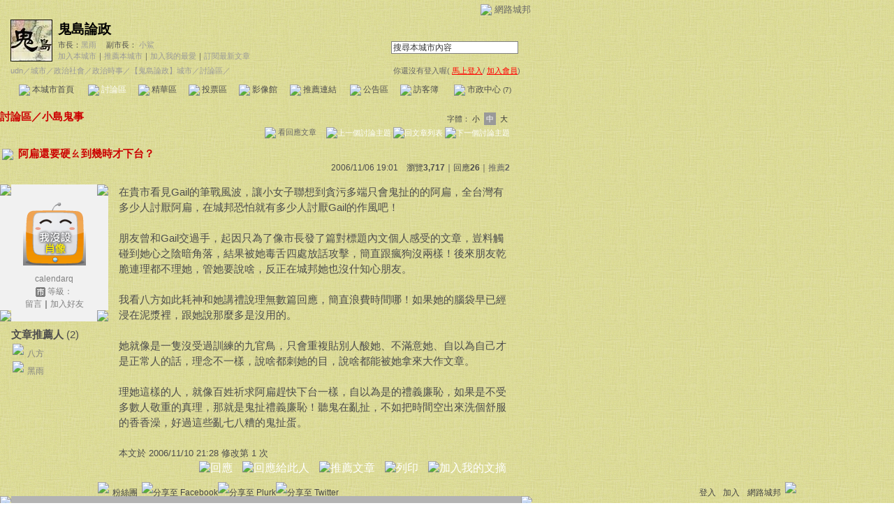

--- FILE ---
content_type: text/html;charset=UTF-8
request_url: https://city.udn.com/55105/1932008?tpno=56&raid=1939111&cate_no=0
body_size: 19416
content:







<html>
<head>
<meta http-equiv="Content-Type" content="text/html; charset=UTF-8">

<title>阿扁還要硬ㄠ到幾時才下台？ - 鬼島論政 - udn城市</title>
<link rel="canonical" href="https://city.udn.com/55105/1932008"/>
<link href="/community/img/css/black.css" rel="stylesheet" type="text/css">
<script language="JavaScript" type="text/JavaScript">
<!--

function changeFontSize(type) {
	document.getElementById('fs' + type).className='font-size-over';
	if(type == 'S') {
			size = 13;
			document.getElementById('fsM').className='font-size';
			document.getElementById('fsB').className='font-size';
			setCookie("cityFS","S",false,"/","","","null");
	}
	if(type == 'M') {
			size = 15;
			document.getElementById('fsS').className='font-size';
			document.getElementById('fsB').className='font-size';
			setCookie("cityFS","M",false,"/","","","null");
	}
	if(type == 'B') {
			size = 17;
			document.getElementById('fsS').className='font-size';
			document.getElementById('fsM').className='font-size';
			setCookie("cityFS","B",false,"/","","","null");
	}
	document.getElementById('maintopic').style.fontSize=size+'px';
	document.getElementById('mainbody').style.fontSize=size+'px';
	for (i = 0; i < 10; i++) {
		document.getElementById('reptopic' + i).style.fontSize=size+'px';
		document.getElementById('repbody' + i).style.fontSize=size+'px';
	}
}

function select_all() {
	if(document.manageReplyForm.f_ARTICLE_ID) {
		if(document.manageReplyForm.f_ARTICLE_ID[0]==null) {
			document.manageReplyForm.f_ARTICLE_ID.checked=true;
		} else {
			var len=document.manageReplyForm.f_ARTICLE_ID.length;
			for(var i=0;i<len;i++) {
				document.manageReplyForm.f_ARTICLE_ID[i].checked=true;
			}
		}
	}
}

function cancel_all() {
	if(document.manageReplyForm.f_ARTICLE_ID) {
		if(document.manageReplyForm.f_ARTICLE_ID[0]==null) {
			document.manageReplyForm.f_ARTICLE_ID.checked=false;
		} else {
			var len=document.manageReplyForm.f_ARTICLE_ID.length;
			for(var i=0;i<len;i++) {
				document.manageReplyForm.f_ARTICLE_ID[i].checked=false;
			}
		}
	}
}

function reply() {
	document.funcTopicForm.action = "https://city.udn.com/forum/reply.jsp?no=55105&aid=1932008";
	document.funcTopicForm.submit();
}

function replyto() {
	document.funcTopicForm.action = "https://city.udn.com/forum/reply.jsp?no=55105&aid=1932008&f_AUTHOR=calendarq&f_AUTHOR_STATUS=C&f_fun=TO&f_AUTHOR_NICK=%E5%86%B0%E7%B3%96%E8%91%AB%E8%98%86";
	document.funcTopicForm.submit();
}

function replyto_rep(author, status) {
	document.funcTopicForm.action = "https://city.udn.com/forum/reply.jsp?no=55105&aid=1932008&f_AUTHOR=" + author + "&f_AUTHOR_STATUS=" + status + "&f_fun=TO";
	document.funcTopicForm.submit();
}

function pushArt( s_url ) {	
	window.location.href = s_url;
}

function forward() {
	document.funcTopicForm.action = "https://city.udn.com/forum/forward.jsp?f_CODE=1763148389764";
	document.funcTopicForm.submit();
}
 
function forward_rep(aid, subject) {
	document.funcTopicForm.f_ARTICLE_ID.value = aid;
	document.funcTopicForm.f_SUBJECT.value = subject;
	document.funcTopicForm.action = "https://city.udn.com/forum/forward.jsp";
	document.funcTopicForm.submit();
}

function printart(aid) {
	document.funcTopicForm.target="_blank";
	document.funcTopicForm.f_ARTICLE_ID.value = aid;
	document.funcTopicForm.action = "https://city.udn.com/forum/print.jsp";
	document.funcTopicForm.submit();
}

function collectart(aid, raid, subj, author) {
	document.addBookmark.f_SITE_NAME.value = subj;
	if ( raid == 0 ) {
		document.addBookmark.f_SITE_URL.value = "https://city.udn.com/55105/" + aid;
	} else {
		document.addBookmark.f_SITE_URL.value = "https://city.udn.com/55105/" + aid + "?raid=" + raid + "#rep" + raid;
	}
	document.addBookmark.f_SITE_MEMO.value = author;
	document.addBookmark.url.value = document.addBookmark.f_SITE_URL.value;
	document.addBookmark.submit();
}

function check() {
	if(document.manageReplyForm.f_ARTICLE_ID) {
		if(document.manageReplyForm.f_ARTICLE_ID[0]==null) {
			if(document.manageReplyForm.f_ARTICLE_ID.checked) return true;
		} else {
			var len=document.manageReplyForm.f_ARTICLE_ID.length;
			for(var i=0;i<len;i++) {
				if(document.manageReplyForm.f_ARTICLE_ID[i].checked) return true;
			}
		}
	}
	return false;
}

function delreply() {
	flag = 0;
	//檢查有無勾選項目
	if(!check()) {
  	alert("請選擇項目");
  	flag = 1;
  }
  if(flag == 0) {
  	document.manageReplyForm.f_fun.value = "DEL";  	
		document.manageReplyForm.action = "https://city.udn.com/forum/delete.jsp";
		document.manageReplyForm.submit();
	}
}

function fontset() {
	if (GetCkValue("cityFS") != "") changeFontSize(GetCkValue("cityFS"));
}

function showDate(dataStr) {
	if(dataStr.length>=16) {
		document.write(dataStr.substring(0,10) + ' ' + dataStr.substring(11,16));
	} else {
		document.write(dataStr);
	}
}

function delRecord( s_url ) {
  if ( !window.confirm( "確定要刪除文章嗎 ?" ) ) return;
  window.location.href=s_url;
}
//-->
</script>
<script language="javascript1.2" src="/js/showpopuptext.js"></script>
<script language="javascript1.2" src="/js/help.js"></script>
<script language="javascript1.2" src="/community/js/cookieSetup.js"></script>
<script language="javascript1.2" src="/community/js/city_tynt.js"></script>

<!-- Begin comScore Tag -->
<script>
  var _comscore = _comscore || [];
  _comscore.push({ c1: "2", c2: "7390954" });
  (function() {
    var s = document.createElement("script"), el = document.getElementsByTagName("script")[0]; s.async = true;
    s.src = (document.location.protocol == "https:" ? "https://sb" : "http://b") + ".scorecardresearch.com/beacon.js";
    el.parentNode.insertBefore(s, el);
  })();
</script>
<noscript>
  <img src="http://b.scorecardresearch.com/p?c1=2&c2=7390954&cv=2.0&cj=1" />
</noscript>
<!-- End comScore Tag -->
<script src="https://p.udn.com.tw/upf/static/common/udn-fingerprint.umd.js?2024112501"></script>
<script>function getCookie(name) {
 var value = "; " + document.cookie;
 var parts = value.split("; " + name + "=");
 if (parts.length == 2) return parts.pop().split(";").shift();
}
var _ga = getCookie('_ga');
var _gaA = _ga.split(".");
var google_id = '';
for (i=2;i<_gaA.length;i++) google_id = google_id+_gaA[i]+'.';
var user_id = getCookie("udnland");
if (typeof user_id === 'undefined') user_id = '';
google_id = google_id.substring(0,google_id.length-1);</script><script>var cat = "[]";
cat = ['blog_city','blog','','',''];
var auth_type = "未登入";
if(user_id != ""){
 auth_type = "已登入_會員";
}
window.dataLayer = window.dataLayer || [];  
dataLayer.push({
 'user_id': user_id,
 'google_id': google_id,
 'cat': cat,
 'content_tag': '',
 'auth_type': auth_type,
 'publication_date': '',
 'content_level':'',
 'ffid': JSON.parse(localStorage.getItem('UDN_FID'))?.FFID,
 'dfid': JSON.parse(localStorage.getItem('UDN_FID'))?.DFID 
});
</script><!-- Data Layer --><!-- Google Tag Manager -->
<script>(function(w,d,s,l,i){w[l]=w[l]||[];w[l].push({'gtm.start':
new Date().getTime(),event:'gtm.js'});var f=d.getElementsByTagName(s)[0],
j=d.createElement(s),dl=l!='dataLayer'?'&l='+l:'';j.async=true;j.src=
'https://www.googletagmanager.com/gtm.js?id='+i+dl;f.parentNode.insertBefore(j,f);
})(window,document,'script','dataLayer','GTM-MZ7WJTV');</script>
<!-- End Google Tag Manager -->
<script>
async function fetchData() {
  try {
    const response = await fetch('/v1/getCK.jsp');
    if (response.ok) {
      return await response.text();
    } else {
      throw new Error('Network response was not ok.');
    }
  } catch (error) {
    console.error('There was a problem with the fetch operation:', error);
  }
}

function analyCookies() {
  let cookies = document.cookie.split(';');
  let cookieList = [];

  for (let i = 0; i < cookies.length; i++) {
    let cookie = cookies[i].trim();
    let [name, value] = cookie.split('=');
    let size = cookie.length;
    cookieList.push({ name, value, size });
  }

  return cookieList;
}

function getTotalCookieSize(cookieList) {
  let totalSize = 0;

  for (let i = 0; i < cookieList.length; i++) {
    totalSize += cookieList[i].size;
  }

  return totalSize;
}

function deleteLargestCookie(cookieList) {
  let largestSize = 0;
  let largestIndex = -1;

  for (let i = 0; i < cookieList.length; i++) {
    if (cookieList[i].size > largestSize) {
      largestSize = cookieList[i].size;
      largestIndex = i;
    }
  }

  if (largestIndex !== -1) {
    document.cookie = cookieList[largestIndex].name + '=; expires=Thu, 01 Jan 1970 00:00:00 UTC; path=/; domain=udn.com;';
  }
}

(async () => {

  let cookieList = analyCookies();
  let totalSize = getTotalCookieSize(cookieList);

  if (totalSize > 7000) {
     await fetchData();   
    deleteLargestCookie(cookieList);
  }
})();

</script>

</head>
<body onLoad="fontset();">

<style type="text/css">body {background:fixed url(https://g.udn.com.tw/community/img/city/4905/f_BK_IMG.gif)}</style>

<!-- header start -->

<script language="JavaScript" type="text/JavaScript">
<!--
function MM_reloadPage(init) {  //reloads the window if Nav4 resized
  if (init==true) with (navigator) {if ((appName=="Netscape")&&(parseInt(appVersion)==4)) {
    document.MM_pgW=innerWidth; document.MM_pgH=innerHeight; onresize=MM_reloadPage; }}
  else if (innerWidth!=document.MM_pgW || innerHeight!=document.MM_pgH) location.reload();
}
MM_reloadPage(true);
//-->
</script>
<script language="JavaScript" type="text/JavaScript">
<!--
function MM_findObj(n, d) { //v4.01
  var p,i,x;  if(!d) d=document; if((p=n.indexOf("?"))>0&&parent.frames.length) {
    d=parent.frames[n.substring(p+1)].document; n=n.substring(0,p);}
  if(!(x=d[n])&&d.all) x=d.all[n]; for (i=0;!x&&i<d.forms.length;i++) x=d.forms[i][n];
  for(i=0;!x&&d.layers&&i<d.layers.length;i++) x=MM_findObj(n,d.layers[i].document);
  if(!x && d.getElementById) x=d.getElementById(n); return x;
}

function MM_showHideLayers() { //v6.0
  var i,p,v,obj,args=MM_showHideLayers.arguments;
  for (i=0; i<(args.length-2); i+=3) if ((obj=MM_findObj(args[i]))!=null) { v=args[i+2];
    if (obj.style) { obj=obj.style; v=(v=='show')?'visible':(v=='hide')?'hidden':v; }
    obj.visibility=v; }
}
//-->
</script>
<script language="JavaScript1.2" src="https://g.udn.com/community/js/js2007/style_display.js"></script>
<div id="container">
<div id="top_bg"></div>
<div id="top"> 
    <table border="0" cellspacing="0" cellpadding="0" id="top_bar">
      <tr> 
        <td width="480"><div id="ad_link"><iframe id="AdFrame" marginwidth="0" marginheight="0" frameborder="0" scrolling="no" src="https://g.udn.com.tw/html/ad_path.htm" width="460" height="25" allowTransparency></iframe></div></td>
        <td><a href="http://udn.com"><img src="https://g.udn.com/community/img/common_all/logo_icon.gif" border="0" align="absmiddle"></a> 
          <span id="common"><a href="http://blog.udn.com" title="原導覽選單已整合至下方置底工具列，歡迎多加使用！">網路城邦</a></span></span></td>
      </tr>
    </table>
</div>
</div>
<table width="760" border="0" cellpadding="0" cellspacing="0"> 
<tr> 
<td width="15"></td> 
<td>
<table width="730" border="0" cellpadding="0" cellspacing="0" class="font-size11"> 
<tr> 
<td height="28" colspan="2"></td> 
</tr> 
<tr> 
<td>
<table border="0" cellpadding="0" cellspacing="0" class="font-size11"> 
<tr> 
<td rowspan="3"><a href="https://city.udn.com/4905" class="nav">

<img src="https://g.udn.com.tw/community/img/city/4905/f_LOGO.JPG" alt="回本城市首頁" width="60" height="60" border="0">

</a></td> 
<td width="8" rowspan="3"></td> 
<td valign="bottom" class="font-size19"><a href="https://city.udn.com/4905" class="city-name">鬼島論政</a></td>
</tr> 

<tr>
<td valign="top" class="no-nl"><font class="main-text">市長：</font><a href="https://blog.udn.com/blackrain/detail" class="city-text1" alt="blackrain">黑雨</a>
　<font class="main-text">副市長：</font>
		
<a href="https://blog.udn.com/J456852J/detail" class="city-text1" alt="J456852J">小鯊</a>

</td>
</tr>

<script language="JavaScript" type="text/JavaScript">
<!--
function member_out() {
  if ( window.confirm( "確定要退出城市嗎?" ) != true ) return;
  window.location.href= "https://city.udn.com/member_out.jsp?f_GID=4905&f_CODE=1763148389766";
}
//-->
</script>
<tr> 
<td valign="top" class="city-text2"><a href="https://city.udn.com/apply.jsp?gid=4905" class="city-text2">加入本城市</a><a href="javascript:;" onClick="h('20103')"><img style="display:none" src="https://g.udn.com/community/img/common_all/help.gif" hspace="3" align="absmiddle" border="0"></a><span class="main-text">｜</span><a href="https://city.udn.com/push_city.jsp?gid=4905&176314=1763148389766" class="city-text2">推薦本城市</a><a href="javascript:;" onClick="h('20106')"><img style="display:none" src="https://g.udn.com/community/img/common_all/help.gif" hspace="3" align="absmiddle" border="0"></a><span class="main-text">｜</span><a href="javascript:window.location.href='https://blog.udn.com/favor/post.jsp?gid=4905&url='+window.location.href" class="city-text2">加入我的最愛</a><a href="javascript:;" onClick="h('11301')"><img style="display:none" src="https://g.udn.com/community/img/common_all/help.gif" hspace="3" align="absmiddle" border="0"></a><span class="main-text">｜</span><a href="https://blog.udn.com/order_city.jsp?gid=4905&f_CODE=1763148389767" class="city-text2">訂閱最新文章</a><a href="javascript:;" onClick="h('11501')"><img style="display:none" src="https://g.udn.com/community/img/common_all/help.gif" hspace="3" align="absmiddle" border="0"></a></td> 
</tr>  
</table></td> 
<td align="right" valign="top" class="font-size11">
<table border="0" cellpadding="0" cellspacing="0" class="font-size11"> 
<form name="form1" method="post" action="https://city.udn.com/search/search.jsp"> 
<tr> 
<td height="31" colspan="5"></td> 
</tr> 
<tr align="right"> 
<td colspan="5" valign="bottom" nowrap class="nav">
                    <input name="Keywords" type="text" class="inputs" id="Keywords" onFocus="if(this.value.indexOf('輸')!=-1) if(this.style.backgroundColor='#FFFCE5')this.value=''" onBlur="if(this.value=='') if(this.style.backgroundColor='#FFFFFF')this.value='輸入關鍵字搜尋本城市內容'" onMouseOver="this.focus()" value="搜尋本城市內容" size="24"> 
<INPUT TYPE=HIDDEN NAME="cityblog" VALUE="鬼島論政">
<input name="dtime" type="hidden" value="all" >
<input name="select" type="hidden" value="9" >
<input name="header_go" type="image" src="https://g.udn.com/community/img/common_black/header_go.gif" border="0" align="absmiddle"><a href="javascript:;" onClick="h('12104')"><img style="display:none" src="https://g.udn.com/community/img/common_all/help.gif" hspace="3" align="absmiddle" border="0"></a></td> 
</tr> 
</form> 
</table>
</td> 
</tr> 
<tr> 
<td height="5" colspan="2"></td> 
</tr> 
<tr> 
<td colspan="2">
<table width="100%" border="0" cellpadding="0" cellspacing="0" class="font-size11"> 
<tr> 
<td class="city-text"><a href="http://udn.com/" class="city-text1">udn</a>／<a href="https://city.udn.com" class="city-text1">城市</a>／<a href="https://city.udn.com/category.jsp?f_TYPE=ga" class="city-text1">政治社會</a>／<a href="https://city.udn.com/category.jsp?f_TYPE=ga1" class="city-text1">政治時事</a>／<a href="https://city.udn.com/4905" class="city-text1">【鬼島論政】城市</a>／討論區／</td>
<td align="right" class="nav">你還沒有登入喔(
<a href="javascript:window.location.href='http://member.udn.com/member/login.jsp?site=city&redirect='+window.location.href" class="nav"><span class="manage">馬上登入</span></a>/
<a href="http://member.udn.com/member/ShowMember" class="nav"><span class="manage">加入會員</span></a>)
<a href="javascript:;" onClick="h('10102')"><img style="display:none" src="https://g.udn.com/community/img/common_all/help.gif" hspace="3" align="absmiddle" border="0"></a></td> 
</tr> 
</table>
</td> 
</tr> 
<tr> 
<td height="2" colspan="2"></td> 
</tr> 
</table>
</td> 
<td width="15"></td> 
</tr> 
<tr> 
<td width="15" background="https://g.udn.com/community/img/city_black/menus_bg.gif"></td> 
<td>
<table width="100%" border="0" cellpadding="0" cellspacing="0" class="font-size12"> 
<tr align="center"> 
<td height="35" class="menus-bg" onClick="window.open('https://city.udn.com/4905','_self');" onMouseOver="this.className='menus-bg-over'" onMouseOut="this.className='menus-bg'"><img src="https://g.udn.com/community/img/common_black/arrow.gif" align="absmiddle"> 本城市首頁</td> 
<td class="menus-bg-over" onClick="window.open('https://city.udn.com/55105/forum','_self');" ><img src="https://g.udn.com/community/img/common_black/arrow.gif" align="absmiddle"> 討論區</td> 
<td class="menus-bg" onClick="window.open('https://city.udn.com/55105/essence','_self');" onMouseOver="this.className='menus-bg-over'" onMouseOut="this.className='menus-bg'"><img src="https://g.udn.com/community/img/common_black/arrow.gif" align="absmiddle"> 精華區</td> 
<td class="menus-bg" onClick="window.open('https://city.udn.com/4905/vote','_self');" onMouseOver="this.className='menus-bg-over'" onMouseOut="this.className='menus-bg'"><img src="https://g.udn.com/community/img/common_black/arrow.gif" align="absmiddle"> 投票區</td> 
<td class="menus-bg" onClick="window.open('https://city.udn.com/4905/album','_self');" onMouseOver="this.className='menus-bg-over'" onMouseOut="this.className='menus-bg'"><img src="https://g.udn.com/community/img/common_black/arrow.gif" align="absmiddle"> 影像館</td> 
<!--
<td class="menus-bg" onClick="window.open('https://city.udn.com/file/index.jsp?gid=4905','_self');" onMouseOver="this.className='menus-bg-over'" onMouseOut="this.className='menus-bg'"><img src="https://g.udn.com/community/img/common_black/arrow.gif" align="absmiddle"> 檔案庫</td>
--> 
<td class="menus-bg" onClick="window.open('https://city.udn.com/4905/link','_self');" onMouseOver="this.className='menus-bg-over'" onMouseOut="this.className='menus-bg'"><img src="https://g.udn.com/community/img/common_black/arrow.gif" align="absmiddle"> 推薦連結</td> 
<!--<td class="menus-bg" onClick="window.open('####','_self');" onMouseOver="this.className='menus-bg-over'" onMouseOut="this.className='menus-bg'"><img src="https://g.udn.com/community/img/common_black/arrow.gif" align="absmiddle"> 行事曆</td> -->
<td class="menus-bg" onClick="window.open('https://city.udn.com/4905/board','_self');" onMouseOver="this.className='menus-bg-over'" onMouseOut="this.className='menus-bg'"><img src="https://g.udn.com/community/img/common_black/arrow.gif" align="absmiddle"> 公告區</td> 
<td class="menus-bg" onClick="window.open('https://city.udn.com/4905/guestbook','_self');" onMouseOver="this.className='menus-bg-over'" onMouseOut="this.className='menus-bg'"><img src="https://g.udn.com/community/img/common_black/arrow.gif" align="absmiddle"> 訪客簿</td> 
<td class="menus-bg" onClick="window.open('https://city.udn.com/4905/cityhall','_self');" onMouseOver="this.className='menus-bg-over'" onMouseOut="this.className='menus-bg'"><img src="https://g.udn.com/community/img/common_black/arrow.gif" align="absmiddle"> 市政中心 <span class="font-size10" alt="待處理事件">(7)</span></td> 
</tr> 
</table>
</td> 
<td width="15" background="https://g.udn.com/community/img/city_black/menus_bg.gif"></td> 
</tr> 
<tr>
<td height="5" colspan="3"></td>
</tr>
</table> 
<map name="code" id="code">
<kanhanbypass><area shape="rect" coords="0,3,13,16" href="http://blog.udn.com/"></kanhanbypass>
<area shape="rect" coords="23,3,36,16" href="http://gb.udn.com/gb/blog.udn.com">
</map>


<!-- header end -->

<!-- main start -->
<table width="760" border="0" cellspacing="0" cellpadding="0">
<tr>
<td width="15" rowspan="2"></td> 
<td>
<!-- 換頁 start -->
<table width="730" border="0" cellpadding="0" cellspacing="0" class="font-size11">
<tr>
<td height="5" colspan="2"></td>
</tr>
<tr valign="bottom">

<td class="font-size15"><a href="https://city.udn.com/55105/forum" class="main-topic">討論區</a><a href="javascript:;" onClick="h('20201')"><img style="display:none" src="https://g.udn.com/community/img/common_all/help.gif" hspace="3" align="absmiddle" border="0"></a><span class="main-topic">／</span><a href="https://city.udn.com/55105/forum?cate_no=63621" class="main-topic">小島鬼事</a><a href="javascript:;" onClick="h('20202')"><img style="display:none" src="https://g.udn.com/community/img/common_all/help.gif" hspace="3" align="absmiddle" border="0"></a></td>
<td align="right" class="main-text">字體：<a href="javascript:changeFontSize('S');" class="font-size" id="fsS">小</a> <a href="javascript:changeFontSize('M');" class="font-size-over" id="fsM">中</a> <a href="javascript:changeFontSize('B');" class="font-size" id="fsB">大</a><a href="javascript:;" onClick="h('12108')"><img style="display:none" src="https://g.udn.com/community/img/common_all/help.gif" hspace="3" align="absmiddle" border="0"></a></td>
</tr>
<tr>
<td height="3" colspan="2"></td>
</tr>
<tr>
<td colspan="2" align="right" class="main-text">

<a href="#reply" class="main-title"><img src="https://g.udn.com/community/img/city_black/icon_reply.gif" border="0" align="absmiddle"> 看回應文章</a>　
<a href="https://city.udn.com/forum/to_article.jsp?to=prev&no=55105&aid=1932008&tpno=0&cate_no=0" class="nav"><img src="https://g.udn.com/community/img/common_black/page_pre.gif" alt="上一個討論主題" border="0" align="absmiddle"></a>
<a href="https://city.udn.com/55105/forum?cate_no=0&pno=56" class="nav"><img src="https://g.udn.com/community/img/common_black/page_list.gif" alt="回文章列表" border="0" align="absmiddle"></a> 
<a href="https://city.udn.com/forum/to_article.jsp?to=next&no=55105&aid=1932008&tpno=0&cate_no=0" class="nav"><img src="https://g.udn.com/community/img/common_black/page_next.gif" alt="下一個討論主題" border="0" align="absmiddle"></a>
</td>
</tr>

<tr>
<td height="5" colspan="2"></td>
</tr>
<tr> 
<td height="1" colspan="2" background="https://g.udn.com/community/img/common_all/line_dot.gif"></td> 
<tr>
<td height="5" colspan="2"></td>
</tr>
</table>
<!-- 換頁 end-->

<!-- 主題文章 start -->
<!-- 主題文章標題 start -->
<table width="730" border="0" cellpadding="0" cellspacing="0" class="font-size15">
<tr valign="bottom">
<td colspan="2" class="main-topic"> 

<img src="https://g.udn.com/community/img/common_all/emotion/udn001.gif" align="absmiddle" hspace="3">

<span id="maintopic">阿扁還要硬ㄠ到幾時才下台？
</span>
</td>
</tr>
<tr class="font-size12">

<td align="right" class="main-text" nowrap><script>showDate("2006/11/06 19:01:55 19:01:55")</script>　瀏覽<strong>3,717</strong><a href="javascript:;" onClick="h('20203')"><img style="display:none" src="https://g.udn.com/community/img/common_all/help.gif" hspace="3" align="absmiddle" border="0"></a>｜回應<strong>26</strong><a href="javascript:;" onClick="h('10207')"><img style="display:none" src="https://g.udn.com/community/img/common_all/help.gif" hspace="3" align="absmiddle" border="0"></a>｜<a href="https://city.udn.com/rank/forum_rank.jsp?f_ORDER_BY=P" class="main-text">推薦<strong>2</strong></a><a href="javascript:;" onClick="h('10208')"><img style="display:none" src="https://g.udn.com/community/img/common_all/help.gif" hspace="3" align="absmiddle" border="0"></a></td>
</tr>
</table>
<!-- 主題文章標題 end -->
<!-- 主題文章內文 start -->
<table width="730" border="0" cellpadding="0" cellspacing="0" class="font-size15">
<tr> 
<td height="15" colspan="2"></td>
</tr>
<tr> 
<td width="170" valign="top">
<table width="155" border="0" cellpadding="0" cellspacing="0" class="font-size12">
<tr> 
<td width="10" height="10" valign="top"><img src="https://g.udn.com/community/img/common_black/corner_a01.gif"></td>
<td class="panel-bg"></td>
<td width="10" height="10" align="right" valign="top"><img src="https://g.udn.com/community/img/common_black/corner_a02.gif"></td>
</tr>
<tr class="panel-bg"> 
<td></td>
<td align="center"><a href="https://blog.udn.com/calendarq" class="nav"><img src="/community/img/user_all/myimage/noface.gif" width="90" height="90" vspace="10" border="0"></a><br>
<a href="https://blog.udn.com/calendarq/detail" class="panel-text" alt="calendarq">calendarq</a><br>
<span class="panel-text">
<img src="/community/img/city_black/user_citizen.gif" width="14" height="14" align="absmiddle"> 
等級：</span><br>
<a href="https://blog.udn.com/guestbook/post.jsp?uid=calendarq" class="panel-text">留言</a>｜<a href="javascript:window.location.href='https://blog.udn.com/friend/post.jsp?addid=calendarq&url='+window.location.href" class="panel-text">加入好友</a></td>
<td></td>
</tr>
<tr> 
<td width="10" height="10" valign="bottom"><img src="https://g.udn.com/community/img/common_black/corner_a03.gif"></td>
<td class="panel-bg"></td>
<td width="10" height="10" align="right" valign="bottom"><img src="https://g.udn.com/community/img/common_black/corner_a04.gif"></td>
</tr>
<tr class="font-size15"> 
<td width="10" height="10" valign="bottom"></td>
                <td height="30" valign="bottom"><span class="panel-topic">文章推薦人 
                  </span><span class="main-text">(2)</span></td>
<td width="10" height="10" align="right" valign="bottom"></td>
</tr>
<tr> 
<td width="10" height="10" valign="bottom"></td>
                <td>
                  <p>
                
                  	<img src="https://g.udn.com/community/img/common_black/icon_person.gif" hspace="2" vspace="2" border="0"> 
                    <a href="https://blog.udn.com/afisher/detail" alt="afisher" class="panel-text">八方</a><br>
                
                  	<img src="https://g.udn.com/community/img/common_black/icon_person.gif" hspace="2" vspace="2" border="0"> 
                    <a href="https://blog.udn.com/blackrain/detail" alt="blackrain" class="panel-text">黑雨</a><br>
                    
                  </p>
                  
                </td>
<td width="10" height="10" align="right" valign="bottom"></td>
</tr>
</table>
</td>
<td width="560" valign="top" class="main-title"><span id="mainbody">
在貴市看見Gail的筆戰風波，讓小女子聯想到貪污多端只會鬼扯的的阿扁，全台灣有多少人討厭阿扁，在城邦恐怕就有多少人討厭Gail的作風吧！<br>
<br>
朋友曾和Gail交過手，起因只為了像市長發了篇對標題內文個人感受的文章，豈料觸碰到她心之陰暗角落，結果被她毒舌四處放話攻擊，簡直跟瘋狗沒兩樣！後來朋友乾脆連理都不理她，管她要說啥，反正在城邦她也沒什知心朋友。<br>
<br>
我看八方如此耗神和她講禮說理無數篇回應，簡直浪費時間哪！如果她的腦袋早已經浸在泥漿裡，跟她說那麼多是沒用的。<br>
<br>
她就像是一隻沒受過訓練的九官鳥，只會重複貼別人酸她、不滿意她、自以為自己才是正常人的話，理念不一樣，說啥都刺她的目，說啥都能被她拿來大作文章。<br>
<br>
理她這樣的人，就像百姓祈求阿扁趕快下台一樣，自以為是的禮義廉恥，如果是不受多數人敬重的真理，那就是鬼扯禮義廉恥！聽鬼在亂扯，不如把時間空出來洗個舒服的香香澡，好過這些亂七八糟的鬼扯蛋。

			<br><br><font size=-1>本文於 <script>showDate("2006/11/10 21:28:44")</script> 修改第 1 次</font>
</span></td>
</tr>
</table>
<!-- 主題文章內文 end -->

<!-- 主題文章功能列 start -->
<table border="0" cellpadding="0" cellspacing="0" width="730">
<form name="funcTopicForm" action="" method="post">
<input type='hidden' name='no' value='55105'>
<input type='hidden' name='f_CATE_NO' value='63621'>
<input type='hidden' name='f_CATE_NAME' value='小島鬼事'>
<input type='hidden' name='f_ARTICLE_ID' value='1932008'>
<input type='hidden' name='h_ARTICLE_ID' value='1932008,1932008,,0,63621'>
<input type='hidden' name='f_SUBJECT' value='阿扁還要硬ㄠ到幾時才下台？'>
<input type='hidden' name='f_AUTHOR' value='calendarq'>
<input type='hidden' name='f_AUTHOR_NICK' value='冰糖葫蘆'>
<input type='hidden' name='f_AUTHOR_STATUS' value='C'>
<input type='hidden' name='f_fun' value=''>
<input type='hidden' name='f_ART_SEQ' value=''>
<input type='hidden' name='f_ART_MARK' value=''>
<input type="hidden" name="target_id" value="">
      <tr> 
        <td></td>
      </tr>
      <tr> 
        <td align="right">
<a href="javascript:reply();" class="nav"><img src="https://g.udn.com/community/img/common_all_2007/func_reply.gif" hspace="5" border="0" alt="回應"></a>
<a href="javascript:replyto();" class="nav"><img src="https://g.udn.com/community/img/common_all_2007/func_replyto.gif" hspace="5" border="0" alt="回應給此人"></a>
<a href="javascript:pushArt('https://city.udn.com/forum/recommend.jsp?no=55105&aid=1932008&176314=1763148389772');" class="nav"><img src="https://g.udn.com/community/img/common_all_2007/func_promote.gif" hspace="5" border="0" alt="推薦文章"></a>
<!--<a href="javascript:forward();" class="nav"><img src="https://g.udn.com/community/img/common_all_2007/func_forward.gif" hspace="5" border="0" alt="轉寄"></a>-->
<a href="javascript:printart(1932008);" class="nav"><img src="https://g.udn.com/community/img/common_all_2007/func_print.gif" hspace="5" border="0" alt="列印"></a>
<a href="javascript:collectart(1932008, 0, '阿扁還要硬ㄠ到幾時才下台？', 'calendarq');" class="nav"><img src="https://g.udn.com/community/img/common_all_2007/func_collect.gif" hspace="5" border="0" alt="加入我的文摘"></a>
</td>
      </tr>
      <tr> 
        <td></td>
      </tr>
      </form>
    </table>
<!-- 廣告 start -->


<!-- 廣告 end --><br>

<table width="730" border="0" cellpadding="0" cellspacing="0">
<tr>
<td height="5"></td>
</tr>
<tr> 
<td height="1" background="https://g.udn.com/community/img/common_all/line_dot.gif"></td> 
<tr>
<td height="5"></td>
</tr>
</table>
<!-- 主題文章功能列 end -->

<!-- 主題文章引用列 start -->
<!-- 主題文章引用列 end -->
<!-- 主題文章 end-->

<!-- 回應文章換頁 start -->
<a name="reply"></a> 
<table width="730" border="0" cellpadding="0" cellspacing="0">
<tr> 
<td width="5" height="5" valign="top"><img src="https://g.udn.com/community/img/common_black/corner_d01.gif"></td>
<td class="forums-menus-on"></td>
<td width="5" height="5" align="right" valign="top"><img src="https://g.udn.com/community/img/common_black/corner_d02.gif"></td>
</tr>
<tr class="forums-menus-on">
<td></td>
<td>
<table width="730" border="0" cellpadding="0" cellspacing="0" class="font-size15">
<form name="manageReplyForm" action="" method="post">
<input type='hidden' name='f_fun' value=''>
<input type='hidden' name='no' value='55105'>
<tr>
<td width="225" class="forums-msnus-text">　回應文章
<select name="f_ORDER_BY" onChange="window.location.href=(this.options[this.selectedIndex].value)" class="inputs">
<option value="/forum/article.jsp?no=55105&cate_no=0&pno=0&aid=1932008&tpno=56&f_ORDER_BY=N#reply" selected>選擇排序方式</option>
<option value="/forum/article.jsp?no=55105&cate_no=0&pno=0&aid=1932008&tpno=56&f_ORDER_BY=N#reply">　最新發表</option>
<option value="/forum/article.jsp?no=55105&cate_no=0&pno=0&aid=1932008&tpno=56&f_ORDER_BY=O#reply">　最舊發表</option>
</select></td>
<td class="font-size12"></td>

<td align="right" class="font-size12">第
<select onChange="document.location=this.value" class="inputs">
				
				<OPTION value="https://city.udn.com/55105/1932008?cate_no=0&pno=0&tpno=56#reply" selected>1</option>
				
				<OPTION value="https://city.udn.com/55105/1932008?cate_no=0&pno=1&tpno=56#reply">2</option>
				
				<OPTION value="https://city.udn.com/55105/1932008?cate_no=0&pno=2&tpno=56#reply">3</option>
				
</select>
頁／共3頁
			
			<img src="https://g.udn.com/community/img/common_black/page_first_w.gif" alt="回應文章第一頁" border="0" align="absmiddle">			
			<img src="https://g.udn.com/community/img/common_black/page_pre_w.gif" alt="回應文章上一頁" border="0" align="absmiddle"> 
			
						
			<a href="https://city.udn.com/55105/1932008?cate_no=0&pno=1&tpno=56&f_ORDER_BY=#reply" class="nav"><img src="https://g.udn.com/community/img/common_black/page_next_w.gif" alt="回應文章下一頁" border="0" align="absmiddle"></a>
			<a href="https://city.udn.com/55105/1932008?cate_no=0&pno=2&tpno=56&f_ORDER_BY=#reply" class="nav"><img src="https://g.udn.com/community/img/common_black/page_last_w.gif" alt="回應文章最後一頁" border="0" align="absmiddle"></a>			
			
			</td>

</tr>
</table>
</td>
<td></td>
</tr>
<tr> 
<td width="5" height="5" valign="bottom"><img src="https://g.udn.com/community/img/common_black/corner_d03.gif"></td>
<td class="forums-menus-on"></td>
<td width="5" height="5" align="right" valign="bottom"><img src="https://g.udn.com/community/img/common_black/corner_d04.gif"></td>
</tr>
</table>
<!-- 回應文章換頁 end-->
<!-- 回應文章 start -->

	<a name="rep1939111"></a>	
<!-- 回應文章標題 start -->
<table width="730" border="0" cellpadding="0" cellspacing="0" class="font-size15">
<tr valign="bottom">
<td colspan="2" class="main-topic">

<img src="https://g.udn.com/community/img/common_all/emotion/udn001.gif" align="absmiddle" hspace="3">
<span id="reptopic0">
歎

</span>
</td>
</tr>
<tr class="font-size12">
<td class="main-title">
　　　<img src="https://g.udn.com/community/img/city_black/icon_replyto.gif" align="absmiddle"> 回應給：

<img src="/community/img/city_black/user_citizen.gif" width="14" height="14" align="absmiddle"> 

<a href="%= UrlOptions.BLOG_HOST %>/afisher/detail" class="panel-text">八方（afisher）</a>
</td>
<td align="right" class="main-text" nowrap><script>showDate("2006/11/10 21:06:08 21:06:08")</script> <a href="https://city.udn.com/rank/forum_rank.jsp?f_ORDER_BY=P" class="main-text">推薦<strong>1</strong></a></td>
</tr>
</table>
<!-- 回應文章標題 end-->
<!-- 回應文章內文 start -->
<table width="730" border="0" cellpadding="0" cellspacing="0" class="font-size15">
<tr> 
<td height="15" colspan="2"></td>
</tr>
<tr> 
<td width="170" valign="top">
<table width="155" border="0" cellpadding="0" cellspacing="0" class="font-size12">
<tr> 
<td width="10" height="10" valign="top"><img src="https://g.udn.com/community/img/common_black/corner_a01.gif"></td>
<td class="panel-bg"></td>
<td width="10" height="10" align="right" valign="top"><img src="https://g.udn.com/community/img/common_black/corner_a02.gif"></td>
</tr>
<tr class="panel-bg"> 
<td></td>
<td align="center"><p><a href="https://blog.udn.com/calendarq" class="nav"><img src="/community/img/user_all/myimage/noface.gif" width="90" height="90" vspace="10" border="0"></a><br>
<a href="https://blog.udn.com/calendarq/detail" class="panel-text" alt="calendarq">calendarq</a><br>
<span class="panel-text">
<img src="/community/img/city_black/user_citizen.gif" width="14" height="14" align="absmiddle"> 
等級：</span><br>
<a href="https://blog.udn.com/guestbook/post.jsp?uid=calendarq" class="panel-text">留言</a>｜<a href="javascript:window.location.href='https://blog.udn.com/friend/post.jsp?addid=calendarq&url='+window.location.href" class="panel-text">加入好友</a></p></td>
<td>&nbsp;</td>
</tr>
<tr> 
<td width="10" height="10" valign="bottom"><img src="https://g.udn.com/community/img/common_black/corner_a03.gif"></td>
<td class="panel-bg"></td>
<td width="10" height="10" align="right" valign="bottom"><img src="https://g.udn.com/community/img/common_black/corner_a04.gif"></td>
</tr>
<tr class="font-size15"> 
<td width="10" height="10" valign="bottom"></td>
                <td height="30" valign="bottom"><span class="panel-topic">文章推薦人 
                  </span><span class="main-text">(1)</span></td>
<td width="10" height="10" align="right" valign="bottom"></td>
</tr>
<tr> 
<td width="10" height="10" valign="bottom"></td>
                <td>
                  <p>
                  	<img src="https://g.udn.com/community/img/common_black/icon_person.gif" hspace="2" vspace="2" border="0"> 
                    <a href="https://blog.udn.com/blackrain/detail" alt="blackrain" class="panel-text">黑雨</a><br>
                  </p>
                  
                </td>
<td width="10" height="10" align="right" valign="bottom"></td>
</tr>
</table></td>
<td width="560" valign="top" class="main-text"><span id="repbody0">
<p>我不再和臘肉店的豬女宰講話。</p><p>我做的事不需要對那些Ｇ系列的畜牲交代。</p><p>豬女宰想贏愛贏就讓他們去贏，沒有對象比賽，參賽只有她們，當然是第一名。</p>
</span></td>
</tr>
</table>
<!-- 回應文章內文 end-->

<!-- 回應文章功能列 start -->
<table width="730" border="0" cellpadding="0" cellspacing="0">
<tr>
<td height="10"></td>
</tr>
<tr> 
<td align="right"><a href="javascript:reply();" class="nav"><img src="https://g.udn.com/community/img/common_all_2007/func_reply.gif" hspace="5" border="0" alt="回應"></a>
<a href="javascript:replyto_rep('calendarq','C');" class="nav"><img src="https://g.udn.com/community/img/common_all_2007/func_replyto.gif" hspace="5" border="0" alt="回應給此人"></a>
<a href="javascript:pushArt('https://city.udn.com/forum/recommend.jsp?no=55105&aid=1939111&176314=1763148389777');" class="nav"><img src="https://g.udn.com/community/img/common_all_2007/func_promote.gif" hspace="5" border="0" alt="推薦文章"></a>
<!--<a href="javascript:forward_rep('1939111','歎');" class="nav"><img src="https://g.udn.com/community/img/common_all_2007/func_forward.gif" hspace="5" border="0" alt="轉寄"></a>-->
<a href="javascript:printart(1939111);" class="nav"><img src="https://g.udn.com/community/img/common_all_2007/func_print.gif" hspace="5" border="0" alt="列印"></a>
<a href="javascript:collectart(1932008, 1939111, '歎', 'calendarq');" class="nav"><img src="https://g.udn.com/community/img/common_all_2007/func_collect.gif" hspace="5" border="0" alt="加入我的文摘"></a>
</td>
</tr>
</table>
<!-- 回應文章功能列 end-->

<!--回應文引用start-->
<table width="730" border="0" cellpadding="0" cellspacing="0" class="font-size12">
<tr>
<td align="right">
            <table width="100%"  border="0" cellpadding="4" cellspacing="1" class="panel-bg" align="right">
              <tr class="font-size12"> 
                
<td class="main-title"><a href="https://blog.udn.com/article/post.jsp?xid=&f_ART_URL=https%3A%2F%2Fcity.udn.com%2F55105%2F1932008%3Fraid%3D1939111%23rep1939111&f_TB_URL=https%3A%2F%2Fcity.udn.com%2Fforum%2Ftrackback.jsp%3Fno%3D55105%26aid%3D1939111&f_TB_TITLE=%E6%AD%8E" target="_blank"><img src="https://g.udn.com/community/img/common_black/func_citation.gif" hspace="5" border="0"></a></td>
                <td class="main-title">  
      <div align="right">引用網址：https://city.udn.com/forum/trackback.jsp?no=55105&aid=1939111 <input type="button" name="copytrackur2" value="複製網址" class="inputs" onClick="clipboardData.setData('Text','https://city.udn.com/forum/trackback.jsp?no=55105&aid=1939111 ');alert('已經複製文章引用網址到剪貼簿。');">
      </div>
          </td>
              </tr>
            </table>
</td>
</tr>
<tr> 
<td height="5" colspan="2"></td>
</tr>
</table>

      <!--回應文引用end-->
      
      <table width="730" border="0" cellpadding="0" cellspacing="0">
<tr>
<td height="5"></td>
</tr>
<tr> 
<td height="1" background="https://g.udn.com/community/img/common_all/line_dot.gif"></td> 
<tr>
<td height="5"></td>
</tr>
</table>

	<a name="rep1939038"></a>	
<!-- 回應文章標題 start -->
<table width="730" border="0" cellpadding="0" cellspacing="0" class="font-size15">
<tr valign="bottom">
<td colspan="2" class="main-topic">

<img src="https://g.udn.com/community/img/common_all/emotion/udn001.gif" align="absmiddle" hspace="3">
<span id="reptopic1">
ＳＣＦ加油！！

</span>
</td>
</tr>
<tr class="font-size12">
<td class="main-title">
　　　<img src="https://g.udn.com/community/img/city_black/icon_replyto.gif" align="absmiddle"> 回應給：

<img src="/community/img/city_black/user_citizen.gif" width="14" height="14" align="absmiddle"> 

<a href="%= UrlOptions.BLOG_HOST %>/calendarq/detail" class="panel-text">冰糖葫蘆（calendarq）</a>
</td>
<td align="right" class="main-text" nowrap><script>showDate("2006/11/10 20:38:45 20:38:45")</script> <a href="https://city.udn.com/rank/forum_rank.jsp?f_ORDER_BY=P" class="main-text">推薦<strong>0</strong></a></td>
</tr>
</table>
<!-- 回應文章標題 end-->
<!-- 回應文章內文 start -->
<table width="730" border="0" cellpadding="0" cellspacing="0" class="font-size15">
<tr> 
<td height="15" colspan="2"></td>
</tr>
<tr> 
<td width="170" valign="top">
<table width="155" border="0" cellpadding="0" cellspacing="0" class="font-size12">
<tr> 
<td width="10" height="10" valign="top"><img src="https://g.udn.com/community/img/common_black/corner_a01.gif"></td>
<td class="panel-bg"></td>
<td width="10" height="10" align="right" valign="top"><img src="https://g.udn.com/community/img/common_black/corner_a02.gif"></td>
</tr>
<tr class="panel-bg"> 
<td></td>
<td align="center"><p><a href="https://blog.udn.com/afisher" class="nav"><img src="https://g.udn.com.tw/community/img/PSN_MAIN/f_afisher_2.jpg" width="90" height="90" vspace="10" border="0"></a><br>
<a href="https://blog.udn.com/afisher/detail" class="panel-text" alt="afisher">八方</a><br>
<span class="panel-text">
<img src="/community/img/city_black/user_citizen.gif" width="14" height="14" align="absmiddle"> 
等級：7</span><br>
<a href="https://blog.udn.com/guestbook/post.jsp?uid=afisher" class="panel-text">留言</a>｜<a href="javascript:window.location.href='https://blog.udn.com/friend/post.jsp?addid=afisher&url='+window.location.href" class="panel-text">加入好友</a></p></td>
<td>&nbsp;</td>
</tr>
<tr> 
<td width="10" height="10" valign="bottom"><img src="https://g.udn.com/community/img/common_black/corner_a03.gif"></td>
<td class="panel-bg"></td>
<td width="10" height="10" align="right" valign="bottom"><img src="https://g.udn.com/community/img/common_black/corner_a04.gif"></td>
</tr>
</table></td>
<td width="560" valign="top" class="main-text"><span id="repbody1">
哈哈，妳來啦。<br>
<br>
我們榜上有名囉。<br>
妳是女痞，我是男痞。<br>
<br>
哈哈哈，這下子妳要爆紅了。
</span></td>
</tr>
</table>
<!-- 回應文章內文 end-->

<!-- 回應文章功能列 start -->
<table width="730" border="0" cellpadding="0" cellspacing="0">
<tr>
<td height="10"></td>
</tr>
<tr> 
<td align="right"><a href="javascript:reply();" class="nav"><img src="https://g.udn.com/community/img/common_all_2007/func_reply.gif" hspace="5" border="0" alt="回應"></a>
<a href="javascript:replyto_rep('afisher','C');" class="nav"><img src="https://g.udn.com/community/img/common_all_2007/func_replyto.gif" hspace="5" border="0" alt="回應給此人"></a>
<a href="javascript:pushArt('https://city.udn.com/forum/recommend.jsp?no=55105&aid=1939038&176314=1763148389780');" class="nav"><img src="https://g.udn.com/community/img/common_all_2007/func_promote.gif" hspace="5" border="0" alt="推薦文章"></a>
<!--<a href="javascript:forward_rep('1939038','ＳＣＦ加油！！');" class="nav"><img src="https://g.udn.com/community/img/common_all_2007/func_forward.gif" hspace="5" border="0" alt="轉寄"></a>-->
<a href="javascript:printart(1939038);" class="nav"><img src="https://g.udn.com/community/img/common_all_2007/func_print.gif" hspace="5" border="0" alt="列印"></a>
<a href="javascript:collectart(1932008, 1939038, 'ＳＣＦ加油！！', 'afisher');" class="nav"><img src="https://g.udn.com/community/img/common_all_2007/func_collect.gif" hspace="5" border="0" alt="加入我的文摘"></a>
</td>
</tr>
</table>
<!-- 回應文章功能列 end-->

<!--回應文引用start-->
<table width="730" border="0" cellpadding="0" cellspacing="0" class="font-size12">
<tr>
<td align="right">
            <table width="100%"  border="0" cellpadding="4" cellspacing="1" class="panel-bg" align="right">
              <tr class="font-size12"> 
                
<td class="main-title"><a href="https://blog.udn.com/article/post.jsp?xid=&f_ART_URL=https%3A%2F%2Fcity.udn.com%2F55105%2F1932008%3Fraid%3D1939038%23rep1939038&f_TB_URL=https%3A%2F%2Fcity.udn.com%2Fforum%2Ftrackback.jsp%3Fno%3D55105%26aid%3D1939038&f_TB_TITLE=%EF%BC%B3%EF%BC%A3%EF%BC%A6%E5%8A%A0%E6%B2%B9%EF%BC%81%EF%BC%81" target="_blank"><img src="https://g.udn.com/community/img/common_black/func_citation.gif" hspace="5" border="0"></a></td>
                <td class="main-title">  
      <div align="right">引用網址：https://city.udn.com/forum/trackback.jsp?no=55105&aid=1939038 <input type="button" name="copytrackur2" value="複製網址" class="inputs" onClick="clipboardData.setData('Text','https://city.udn.com/forum/trackback.jsp?no=55105&aid=1939038 ');alert('已經複製文章引用網址到剪貼簿。');">
      </div>
          </td>
              </tr>
            </table>
</td>
</tr>
<tr> 
<td height="5" colspan="2"></td>
</tr>
</table>

<table width="730" border="0" cellpadding="0" cellspacing="0" class="font-size12">
<tr>
<td align="right">
            
      <table width="100%"  border="0" cellpadding="4" cellspacing="1" class="panel-bg" align="right">
        <tr class="font-size12"> 
                <td class="main-title"><span class="font-size12"><b>引用者清單(6)</b></span> 
                </td>
        </tr>
      </table>
</td>
</tr>
<tr> 
<td height="3" colspan="2"></td>
</tr>
</table>
<table width="730"  border="0" cellpadding="0" cellspacing="0">

  <tr class="font-size12"> 
    <td width="140" class="main-title">2006/11/11 16:28</td>
    <td width="140" class="main-title">【臘肉店】</td>
    <td width="" class="main-title"><a href="https://city.udn.com/52418/1926371?raid=1940404#rep1940404" class="panel-text" target="_blank">最喜歡躲在銅牆鐵壁裡自慰的最早是豬妖，後來有自輕自賤的女人封了網誌躲在網誌自爽！現在這隻女蟲也有樣學樣！還說自己不是豬！嘻嘻嘻………</a></td>
    <td width="30" class="main-text"></td>    
  </tr>

  <tr class="font-size12"> 
    <td width="140" class="main-title">2006/11/11 16:21</td>
    <td width="140" class="main-title">【臘肉店】</td>
    <td width="" class="main-title"><a href="https://city.udn.com/52418/1926371?raid=1940393#rep1940393" class="panel-text" target="_blank">大抵上這種貨色所謂的「不屑」其實是怕被痛宰的心理！你沒看女蟲老提到【臘肉店】云云………</a></td>
    <td width="30" class="main-text"></td>    
  </tr>

  <tr class="font-size12"> 
    <td width="140" class="main-title">2006/11/11 16:18</td>
    <td width="140" class="main-title">【臘肉店】</td>
    <td width="" class="main-title"><a href="https://city.udn.com/52418/1926371?raid=1940392#rep1940392" class="panel-text" target="_blank">無恥女蟲把主欄引用連結「封了」！窩在銅牆鐵壁裡自爽！誰是豬啊！？嘻嘻嘻嘻嘻……………</a></td>
    <td width="30" class="main-text"></td>    
  </tr>

  <tr class="font-size12"> 
    <td width="140" class="main-title">2006/11/11 16:15</td>
    <td width="140" class="main-title">【臘肉店】</td>
    <td width="" class="main-title"><a href="https://city.udn.com/52418/1926371?raid=1940389#rep1940389" class="panel-text" target="_blank">女蟲近身照－頭似女形身是蟲，眼斜肚黑吐舌頭！惡沼獐戾浸成性，長頸蛇髮針刺喉！</a></td>
    <td width="30" class="main-text"></td>    
  </tr>

  <tr class="font-size12"> 
    <td width="140" class="main-title">2006/11/11 16:13</td>
    <td width="140" class="main-title">【臘肉店】</td>
    <td width="" class="main-title"><a href="https://city.udn.com/52418/1926371?raid=1940387#rep1940387" class="panel-text" target="_blank">無恥女蟲所謂的「不再理會」其實是「不敢面對」！Gail被封口後她才敢搖進【鬼島】拉屎就是最好最清晰的證明。</a></td>
    <td width="30" class="main-text"></td>    
  </tr>
  <tr class="font-size12"> 
    <td colspan="4" align="right"><strong><a href="https://city.udn.com/forum/art_citedetail.jsp?no=55105&aid=1939038" class="main-title" target="_blank">more...</a></strong> 
  </tr>
</table>
      
      <!--回應文引用end-->
      
      <table width="730" border="0" cellpadding="0" cellspacing="0">
<tr>
<td height="5"></td>
</tr>
<tr> 
<td height="1" background="https://g.udn.com/community/img/common_all/line_dot.gif"></td> 
<tr>
<td height="5"></td>
</tr>
</table>

	<a name="rep1939010"></a>	
<!-- 回應文章標題 start -->
<table width="730" border="0" cellpadding="0" cellspacing="0" class="font-size15">
<tr valign="bottom">
<td colspan="2" class="main-topic">

<img src="https://g.udn.com/community/img/common_all/emotion/udn001.gif" align="absmiddle" hspace="3">
<span id="reptopic2">
不想ㄠ了

</span>
</td>
</tr>
<tr class="font-size12">
<td class="main-title">
　　　<img src="https://g.udn.com/community/img/city_black/icon_replyto.gif" align="absmiddle"> 回應給：

<img src="/community/img/city_black/user_citizen.gif" width="14" height="14" align="absmiddle"> 

<a href="%= UrlOptions.BLOG_HOST %>/afisher/detail" class="panel-text">八方（afisher）</a>
</td>
<td align="right" class="main-text" nowrap><script>showDate("2006/11/10 20:26:27 20:26:27")</script> <a href="https://city.udn.com/rank/forum_rank.jsp?f_ORDER_BY=P" class="main-text">推薦<strong>0</strong></a></td>
</tr>
</table>
<!-- 回應文章標題 end-->
<!-- 回應文章內文 start -->
<table width="730" border="0" cellpadding="0" cellspacing="0" class="font-size15">
<tr> 
<td height="15" colspan="2"></td>
</tr>
<tr> 
<td width="170" valign="top">
<table width="155" border="0" cellpadding="0" cellspacing="0" class="font-size12">
<tr> 
<td width="10" height="10" valign="top"><img src="https://g.udn.com/community/img/common_black/corner_a01.gif"></td>
<td class="panel-bg"></td>
<td width="10" height="10" align="right" valign="top"><img src="https://g.udn.com/community/img/common_black/corner_a02.gif"></td>
</tr>
<tr class="panel-bg"> 
<td></td>
<td align="center"><p><a href="https://blog.udn.com/calendarq" class="nav"><img src="/community/img/user_all/myimage/noface.gif" width="90" height="90" vspace="10" border="0"></a><br>
<a href="https://blog.udn.com/calendarq/detail" class="panel-text" alt="calendarq">calendarq</a><br>
<span class="panel-text">
<img src="/community/img/city_black/user_citizen.gif" width="14" height="14" align="absmiddle"> 
等級：</span><br>
<a href="https://blog.udn.com/guestbook/post.jsp?uid=calendarq" class="panel-text">留言</a>｜<a href="javascript:window.location.href='https://blog.udn.com/friend/post.jsp?addid=calendarq&url='+window.location.href" class="panel-text">加入好友</a></p></td>
<td>&nbsp;</td>
</tr>
<tr> 
<td width="10" height="10" valign="bottom"><img src="https://g.udn.com/community/img/common_black/corner_a03.gif"></td>
<td class="panel-bg"></td>
<td width="10" height="10" align="right" valign="bottom"><img src="https://g.udn.com/community/img/common_black/corner_a04.gif"></td>
</tr>
</table></td>
<td width="560" valign="top" class="main-text"><span id="repbody2">
<p>我看到黑雨市長慎重的強調文，決定不理會Ｇ系列的ＤＶＤ。</p><p>你還要繼續嗎？（我已經感到無趣乏味了耶）</p><p>尊重一下黑雨市長，這是他的城市，理當討論和城市主題相關的。</p><p>那Ｇ系列ＤＶＤ就是賣不出去，才要用強迫逼觀眾看，小葫蘆只看有水準的！</p><p>當然可以叫我妹妹呀，總比叫Ｇ阿姨這歐巴桑&quot;佳人&quot;，令人不想吐吧。</p><p />
</span></td>
</tr>
</table>
<!-- 回應文章內文 end-->

<!-- 回應文章功能列 start -->
<table width="730" border="0" cellpadding="0" cellspacing="0">
<tr>
<td height="10"></td>
</tr>
<tr> 
<td align="right"><a href="javascript:reply();" class="nav"><img src="https://g.udn.com/community/img/common_all_2007/func_reply.gif" hspace="5" border="0" alt="回應"></a>
<a href="javascript:replyto_rep('calendarq','C');" class="nav"><img src="https://g.udn.com/community/img/common_all_2007/func_replyto.gif" hspace="5" border="0" alt="回應給此人"></a>
<a href="javascript:pushArt('https://city.udn.com/forum/recommend.jsp?no=55105&aid=1939010&176314=1763148389784');" class="nav"><img src="https://g.udn.com/community/img/common_all_2007/func_promote.gif" hspace="5" border="0" alt="推薦文章"></a>
<!--<a href="javascript:forward_rep('1939010','不想ㄠ了');" class="nav"><img src="https://g.udn.com/community/img/common_all_2007/func_forward.gif" hspace="5" border="0" alt="轉寄"></a>-->
<a href="javascript:printart(1939010);" class="nav"><img src="https://g.udn.com/community/img/common_all_2007/func_print.gif" hspace="5" border="0" alt="列印"></a>
<a href="javascript:collectart(1932008, 1939010, '不想ㄠ了', 'calendarq');" class="nav"><img src="https://g.udn.com/community/img/common_all_2007/func_collect.gif" hspace="5" border="0" alt="加入我的文摘"></a>
</td>
</tr>
</table>
<!-- 回應文章功能列 end-->

<!--回應文引用start-->
<table width="730" border="0" cellpadding="0" cellspacing="0" class="font-size12">
<tr>
<td align="right">
            <table width="100%"  border="0" cellpadding="4" cellspacing="1" class="panel-bg" align="right">
              <tr class="font-size12"> 
                
<td class="main-title"><a href="https://blog.udn.com/article/post.jsp?xid=&f_ART_URL=https%3A%2F%2Fcity.udn.com%2F55105%2F1932008%3Fraid%3D1939010%23rep1939010&f_TB_URL=https%3A%2F%2Fcity.udn.com%2Fforum%2Ftrackback.jsp%3Fno%3D55105%26aid%3D1939010&f_TB_TITLE=%E4%B8%8D%E6%83%B3%E3%84%A0%E4%BA%86" target="_blank"><img src="https://g.udn.com/community/img/common_black/func_citation.gif" hspace="5" border="0"></a></td>
                <td class="main-title">  
      <div align="right">引用網址：https://city.udn.com/forum/trackback.jsp?no=55105&aid=1939010 <input type="button" name="copytrackur2" value="複製網址" class="inputs" onClick="clipboardData.setData('Text','https://city.udn.com/forum/trackback.jsp?no=55105&aid=1939010 ');alert('已經複製文章引用網址到剪貼簿。');">
      </div>
          </td>
              </tr>
            </table>
</td>
</tr>
<tr> 
<td height="5" colspan="2"></td>
</tr>
</table>

      <!--回應文引用end-->
      
      <table width="730" border="0" cellpadding="0" cellspacing="0">
<tr>
<td height="5"></td>
</tr>
<tr> 
<td height="1" background="https://g.udn.com/community/img/common_all/line_dot.gif"></td> 
<tr>
<td height="5"></td>
</tr>
</table>

	<a name="rep1938956"></a>	
<!-- 回應文章標題 start -->
<table width="730" border="0" cellpadding="0" cellspacing="0" class="font-size15">
<tr valign="bottom">
<td colspan="2" class="main-topic">

<img src="https://g.udn.com/community/img/common_all/emotion/udn001.gif" align="absmiddle" hspace="3">
<span id="reptopic3">
請用

</span>
</td>
</tr>
<tr class="font-size12">
<td class="main-title">
</td>
<td align="right" class="main-text" nowrap><script>showDate("2006/11/10 19:32:54 19:32:54")</script> <a href="https://city.udn.com/rank/forum_rank.jsp?f_ORDER_BY=P" class="main-text">推薦<strong>0</strong></a></td>
</tr>
</table>
<!-- 回應文章標題 end-->
<!-- 回應文章內文 start -->
<table width="730" border="0" cellpadding="0" cellspacing="0" class="font-size15">
<tr> 
<td height="15" colspan="2"></td>
</tr>
<tr> 
<td width="170" valign="top">
<table width="155" border="0" cellpadding="0" cellspacing="0" class="font-size12">
<tr> 
<td width="10" height="10" valign="top"><img src="https://g.udn.com/community/img/common_black/corner_a01.gif"></td>
<td class="panel-bg"></td>
<td width="10" height="10" align="right" valign="top"><img src="https://g.udn.com/community/img/common_black/corner_a02.gif"></td>
</tr>
<tr class="panel-bg"> 
<td></td>
<td align="center"><p><a href="https://blog.udn.com/afisher" class="nav"><img src="https://g.udn.com.tw/community/img/PSN_MAIN/f_afisher_2.jpg" width="90" height="90" vspace="10" border="0"></a><br>
<a href="https://blog.udn.com/afisher/detail" class="panel-text" alt="afisher">八方</a><br>
<span class="panel-text">
<img src="/community/img/city_black/user_citizen.gif" width="14" height="14" align="absmiddle"> 
等級：7</span><br>
<a href="https://blog.udn.com/guestbook/post.jsp?uid=afisher" class="panel-text">留言</a>｜<a href="javascript:window.location.href='https://blog.udn.com/friend/post.jsp?addid=afisher&url='+window.location.href" class="panel-text">加入好友</a></p></td>
<td>&nbsp;</td>
</tr>
<tr> 
<td width="10" height="10" valign="bottom"><img src="https://g.udn.com/community/img/common_black/corner_a03.gif"></td>
<td class="panel-bg"></td>
<td width="10" height="10" align="right" valign="bottom"><img src="https://g.udn.com/community/img/common_black/corner_a04.gif"></td>
</tr>
</table></td>
<td width="560" valign="top" class="main-text"><span id="repbody3">
由於被ｓｃｆ捉去貼囉，<a href="https://city.udn.com/v1/city/forum/article.jsp?aid=1932008&tpno=0&no=55105&cate_no=0">追加原紿文章位址連結</a>，有興趣請前來原紿討論區觀賞哦。<br>
<br>
歡迎大家前來鬼島一起討論哦。
</span></td>
</tr>
</table>
<!-- 回應文章內文 end-->

<!-- 回應文章功能列 start -->
<table width="730" border="0" cellpadding="0" cellspacing="0">
<tr>
<td height="10"></td>
</tr>
<tr> 
<td align="right"><a href="javascript:reply();" class="nav"><img src="https://g.udn.com/community/img/common_all_2007/func_reply.gif" hspace="5" border="0" alt="回應"></a>
<a href="javascript:replyto_rep('afisher','C');" class="nav"><img src="https://g.udn.com/community/img/common_all_2007/func_replyto.gif" hspace="5" border="0" alt="回應給此人"></a>
<a href="javascript:pushArt('https://city.udn.com/forum/recommend.jsp?no=55105&aid=1938956&176314=1763148389787');" class="nav"><img src="https://g.udn.com/community/img/common_all_2007/func_promote.gif" hspace="5" border="0" alt="推薦文章"></a>
<!--<a href="javascript:forward_rep('1938956','請用');" class="nav"><img src="https://g.udn.com/community/img/common_all_2007/func_forward.gif" hspace="5" border="0" alt="轉寄"></a>-->
<a href="javascript:printart(1938956);" class="nav"><img src="https://g.udn.com/community/img/common_all_2007/func_print.gif" hspace="5" border="0" alt="列印"></a>
<a href="javascript:collectart(1932008, 1938956, '請用', 'afisher');" class="nav"><img src="https://g.udn.com/community/img/common_all_2007/func_collect.gif" hspace="5" border="0" alt="加入我的文摘"></a>
</td>
</tr>
</table>
<!-- 回應文章功能列 end-->

<!--回應文引用start-->
<table width="730" border="0" cellpadding="0" cellspacing="0" class="font-size12">
<tr>
<td align="right">
            <table width="100%"  border="0" cellpadding="4" cellspacing="1" class="panel-bg" align="right">
              <tr class="font-size12"> 
                
<td class="main-title"><a href="https://blog.udn.com/article/post.jsp?xid=&f_ART_URL=https%3A%2F%2Fcity.udn.com%2F55105%2F1932008%3Fraid%3D1938956%23rep1938956&f_TB_URL=https%3A%2F%2Fcity.udn.com%2Fforum%2Ftrackback.jsp%3Fno%3D55105%26aid%3D1938956&f_TB_TITLE=%E8%AB%8B%E7%94%A8" target="_blank"><img src="https://g.udn.com/community/img/common_black/func_citation.gif" hspace="5" border="0"></a></td>
                <td class="main-title">  
      <div align="right">引用網址：https://city.udn.com/forum/trackback.jsp?no=55105&aid=1938956 <input type="button" name="copytrackur2" value="複製網址" class="inputs" onClick="clipboardData.setData('Text','https://city.udn.com/forum/trackback.jsp?no=55105&aid=1938956 ');alert('已經複製文章引用網址到剪貼簿。');">
      </div>
          </td>
              </tr>
            </table>
</td>
</tr>
<tr> 
<td height="5" colspan="2"></td>
</tr>
</table>

<table width="730" border="0" cellpadding="0" cellspacing="0" class="font-size12">
<tr>
<td align="right">
            
      <table width="100%"  border="0" cellpadding="4" cellspacing="1" class="panel-bg" align="right">
        <tr class="font-size12"> 
                <td class="main-title"><span class="font-size12"><b>引用者清單(5)</b></span> 
                </td>
        </tr>
      </table>
</td>
</tr>
<tr> 
<td height="3" colspan="2"></td>
</tr>
</table>
<table width="730"  border="0" cellpadding="0" cellspacing="0">

  <tr class="font-size12"> 
    <td width="140" class="main-title">2006/11/11 17:12</td>
    <td width="140" class="main-title">【臘肉店】</td>
    <td width="" class="main-title"><a href="https://city.udn.com/52418/1926371?raid=1940505#rep1940505" class="panel-text" target="_blank">Gail生氣完了，說點正經話。人之所以為人，在人知「恥」！沒有了「恥」，和禽獸無異！妳以為氣到對手，其實是輸了人最基本的「恥」字！！</a></td>
    <td width="30" class="main-text"></td>    
  </tr>

  <tr class="font-size12"> 
    <td width="140" class="main-title">2006/11/11 17:11</td>
    <td width="140" class="main-title">【臘肉店】</td>
    <td width="" class="main-title"><a href="https://city.udn.com/52418/1926371?raid=1940502#rep1940502" class="panel-text" target="_blank">沒有自尊心和羞恥感的個人和豬無異！沒有自尊心和羞恥感的民族是造就集體可悲共業的根本原因！！</a></td>
    <td width="30" class="main-text"></td>    
  </tr>

  <tr class="font-size12"> 
    <td width="140" class="main-title">2006/11/11 17:10</td>
    <td width="140" class="main-title">【臘肉店】</td>
    <td width="" class="main-title"><a href="https://city.udn.com/52418/1926371?raid=1940501#rep1940501" class="panel-text" target="_blank">個人如此，國家如此。瑪斯洛的人的五個階段最頂層是自我成就感實現，這是要靠強大的自尊心和羞恥感！！</a></td>
    <td width="30" class="main-text"></td>    
  </tr>

  <tr class="font-size12"> 
    <td width="140" class="main-title">2006/11/11 17:09</td>
    <td width="140" class="main-title">【臘肉店】</td>
    <td width="" class="main-title"><a href="https://city.udn.com/52418/1926371?raid=1940500#rep1940500" class="panel-text" target="_blank">當一個人丟掉了自尊心、羞恥感，他可以因為沒有「恥」而感到一時的舒服，而覺得凡事都不在乎，那麼，他也同時失去了一個人向上提升的機會。</a></td>
    <td width="30" class="main-text"></td>    
  </tr>

  <tr class="font-size12"> 
    <td width="140" class="main-title">2006/11/11 17:04</td>
    <td width="140" class="main-title">【臘肉店】</td>
    <td width="" class="main-title"><a href="https://city.udn.com/52418/1926371?raid=1940495#rep1940495" class="panel-text" target="_blank">自尊心、羞恥感是人類向上提升的標記，一個人有自尊心、有羞恥感，該憤怒時當憤怒、該羞恥時感到羞恥，這樣的人才有進步的空間，才有發憤圖強、鹹魚翻身這種機會。</a></td>
    <td width="30" class="main-text"></td>    
  </tr>

</table>
      
      <!--回應文引用end-->
      
      <table width="730" border="0" cellpadding="0" cellspacing="0">
<tr>
<td height="5"></td>
</tr>
<tr> 
<td height="1" background="https://g.udn.com/community/img/common_all/line_dot.gif"></td> 
<tr>
<td height="5"></td>
</tr>
</table>

	<a name="rep1936328"></a>	
<!-- 回應文章標題 start -->
<table width="730" border="0" cellpadding="0" cellspacing="0" class="font-size15">
<tr valign="bottom">
<td colspan="2" class="main-topic">

<img src="https://g.udn.com/community/img/common_all/emotion/udn001.gif" align="absmiddle" hspace="3">
<span id="reptopic4">
歡迎大家來看，所謂痞子的發言哦。這裡有原始討論的文章哦。

</span>
</td>
</tr>
<tr class="font-size12">
<td class="main-title">
</td>
<td align="right" class="main-text" nowrap><script>showDate("2006/11/09 02:17:13 02:17:13")</script> <a href="https://city.udn.com/rank/forum_rank.jsp?f_ORDER_BY=P" class="main-text">推薦<strong>0</strong></a></td>
</tr>
</table>
<!-- 回應文章標題 end-->
<!-- 回應文章內文 start -->
<table width="730" border="0" cellpadding="0" cellspacing="0" class="font-size15">
<tr> 
<td height="15" colspan="2"></td>
</tr>
<tr> 
<td width="170" valign="top">
<table width="155" border="0" cellpadding="0" cellspacing="0" class="font-size12">
<tr> 
<td width="10" height="10" valign="top"><img src="https://g.udn.com/community/img/common_black/corner_a01.gif"></td>
<td class="panel-bg"></td>
<td width="10" height="10" align="right" valign="top"><img src="https://g.udn.com/community/img/common_black/corner_a02.gif"></td>
</tr>
<tr class="panel-bg"> 
<td></td>
<td align="center"><p><a href="https://blog.udn.com/afisher" class="nav"><img src="https://g.udn.com.tw/community/img/PSN_MAIN/f_afisher_2.jpg" width="90" height="90" vspace="10" border="0"></a><br>
<a href="https://blog.udn.com/afisher/detail" class="panel-text" alt="afisher">八方</a><br>
<span class="panel-text">
<img src="/community/img/city_black/user_citizen.gif" width="14" height="14" align="absmiddle"> 
等級：7</span><br>
<a href="https://blog.udn.com/guestbook/post.jsp?uid=afisher" class="panel-text">留言</a>｜<a href="javascript:window.location.href='https://blog.udn.com/friend/post.jsp?addid=afisher&url='+window.location.href" class="panel-text">加入好友</a></p></td>
<td>&nbsp;</td>
</tr>
<tr> 
<td width="10" height="10" valign="bottom"><img src="https://g.udn.com/community/img/common_black/corner_a03.gif"></td>
<td class="panel-bg"></td>
<td width="10" height="10" align="right" valign="bottom"><img src="https://g.udn.com/community/img/common_black/corner_a04.gif"></td>
</tr>
</table></td>
<td width="560" valign="top" class="main-text"><span id="repbody4">
scf你也很累，我也來幫你做連結，歡迎大家來連接哦。<br>
<br>
來連結一下<a href="https://city.udn.com/v1/city/forum/article.jsp?aid=1935776&no=51155&raid=1936168#rep1936168">scf有條有理的分析</a>，歡迎大家去觀賞。

			<br><br><font size=-1>本文於 <script>showDate("2006/11/09 02:25:28")</script> 修改第 2 次</font>
</span></td>
</tr>
</table>
<!-- 回應文章內文 end-->

<!-- 回應文章功能列 start -->
<table width="730" border="0" cellpadding="0" cellspacing="0">
<tr>
<td height="10"></td>
</tr>
<tr> 
<td align="right"><a href="javascript:reply();" class="nav"><img src="https://g.udn.com/community/img/common_all_2007/func_reply.gif" hspace="5" border="0" alt="回應"></a>
<a href="javascript:replyto_rep('afisher','C');" class="nav"><img src="https://g.udn.com/community/img/common_all_2007/func_replyto.gif" hspace="5" border="0" alt="回應給此人"></a>
<a href="javascript:pushArt('https://city.udn.com/forum/recommend.jsp?no=55105&aid=1936328&176314=1763148389790');" class="nav"><img src="https://g.udn.com/community/img/common_all_2007/func_promote.gif" hspace="5" border="0" alt="推薦文章"></a>
<!--<a href="javascript:forward_rep('1936328','歡迎大家來看，所謂痞子的發言哦。這裡有原始討論的文章哦。');" class="nav"><img src="https://g.udn.com/community/img/common_all_2007/func_forward.gif" hspace="5" border="0" alt="轉寄"></a>-->
<a href="javascript:printart(1936328);" class="nav"><img src="https://g.udn.com/community/img/common_all_2007/func_print.gif" hspace="5" border="0" alt="列印"></a>
<a href="javascript:collectart(1932008, 1936328, '歡迎大家來看，所謂痞子的發言哦。這裡有原始討論的文章哦。', 'afisher');" class="nav"><img src="https://g.udn.com/community/img/common_all_2007/func_collect.gif" hspace="5" border="0" alt="加入我的文摘"></a>
</td>
</tr>
</table>
<!-- 回應文章功能列 end-->

<!--回應文引用start-->
<table width="730" border="0" cellpadding="0" cellspacing="0" class="font-size12">
<tr>
<td align="right">
            <table width="100%"  border="0" cellpadding="4" cellspacing="1" class="panel-bg" align="right">
              <tr class="font-size12"> 
                
<td class="main-title"><a href="https://blog.udn.com/article/post.jsp?xid=&f_ART_URL=https%3A%2F%2Fcity.udn.com%2F55105%2F1932008%3Fraid%3D1936328%23rep1936328&f_TB_URL=https%3A%2F%2Fcity.udn.com%2Fforum%2Ftrackback.jsp%3Fno%3D55105%26aid%3D1936328&f_TB_TITLE=%E6%AD%A1%E8%BF%8E%E5%A4%A7%E5%AE%B6%E4%BE%86%E7%9C%8B%EF%BC%8C%E6%89%80%E8%AC%82%E7%97%9E%E5%AD%90%E7%9A%84%E7%99%BC%E8%A8%80%E5%93%A6%E3%80%82%E9%80%99%E8%A3%A1%E6%9C%89%E5%8E%9F%E5%A7%8B%E8%A8%8E%E8%AB%96%E7%9A%84%E6%96%87%E7%AB%A0%E5%93%A6%E3%80%82" target="_blank"><img src="https://g.udn.com/community/img/common_black/func_citation.gif" hspace="5" border="0"></a></td>
                <td class="main-title">  
      <div align="right">引用網址：https://city.udn.com/forum/trackback.jsp?no=55105&aid=1936328 <input type="button" name="copytrackur2" value="複製網址" class="inputs" onClick="clipboardData.setData('Text','https://city.udn.com/forum/trackback.jsp?no=55105&aid=1936328 ');alert('已經複製文章引用網址到剪貼簿。');">
      </div>
          </td>
              </tr>
            </table>
</td>
</tr>
<tr> 
<td height="5" colspan="2"></td>
</tr>
</table>

      <!--回應文引用end-->
      
      <table width="730" border="0" cellpadding="0" cellspacing="0">
<tr>
<td height="5"></td>
</tr>
<tr> 
<td height="1" background="https://g.udn.com/community/img/common_all/line_dot.gif"></td> 
<tr>
<td height="5"></td>
</tr>
</table>

	<a name="rep1936249"></a>	
<!-- 回應文章標題 start -->
<table width="730" border="0" cellpadding="0" cellspacing="0" class="font-size15">
<tr valign="bottom">
<td colspan="2" class="main-topic">

<img src="https://g.udn.com/community/img/common_all/emotion/udn001.gif" align="absmiddle" hspace="3">
<span id="reptopic5">
絕代佳人有絕代之處

</span>
</td>
</tr>
<tr class="font-size12">
<td class="main-title">
　　　<img src="https://g.udn.com/community/img/city_black/icon_replyto.gif" align="absmiddle"> 回應給：

<img src="/community/img/city_black/user_citizen.gif" width="14" height="14" align="absmiddle"> 

<a href="%= UrlOptions.BLOG_HOST %>/calendarq/detail" class="panel-text">冰糖葫蘆（calendarq）</a>
</td>
<td align="right" class="main-text" nowrap><script>showDate("2006/11/09 00:34:11 00:34:11")</script> <a href="https://city.udn.com/rank/forum_rank.jsp?f_ORDER_BY=P" class="main-text">推薦<strong>0</strong></a></td>
</tr>
</table>
<!-- 回應文章標題 end-->
<!-- 回應文章內文 start -->
<table width="730" border="0" cellpadding="0" cellspacing="0" class="font-size15">
<tr> 
<td height="15" colspan="2"></td>
</tr>
<tr> 
<td width="170" valign="top">
<table width="155" border="0" cellpadding="0" cellspacing="0" class="font-size12">
<tr> 
<td width="10" height="10" valign="top"><img src="https://g.udn.com/community/img/common_black/corner_a01.gif"></td>
<td class="panel-bg"></td>
<td width="10" height="10" align="right" valign="top"><img src="https://g.udn.com/community/img/common_black/corner_a02.gif"></td>
</tr>
<tr class="panel-bg"> 
<td></td>
<td align="center"><p><a href="https://blog.udn.com/afisher" class="nav"><img src="https://g.udn.com.tw/community/img/PSN_MAIN/f_afisher_2.jpg" width="90" height="90" vspace="10" border="0"></a><br>
<a href="https://blog.udn.com/afisher/detail" class="panel-text" alt="afisher">八方</a><br>
<span class="panel-text">
<img src="/community/img/city_black/user_citizen.gif" width="14" height="14" align="absmiddle"> 
等級：7</span><br>
<a href="https://blog.udn.com/guestbook/post.jsp?uid=afisher" class="panel-text">留言</a>｜<a href="javascript:window.location.href='https://blog.udn.com/friend/post.jsp?addid=afisher&url='+window.location.href" class="panel-text">加入好友</a></p></td>
<td>&nbsp;</td>
</tr>
<tr> 
<td width="10" height="10" valign="bottom"><img src="https://g.udn.com/community/img/common_black/corner_a03.gif"></td>
<td class="panel-bg"></td>
<td width="10" height="10" align="right" valign="bottom"><img src="https://g.udn.com/community/img/common_black/corner_a04.gif"></td>
</tr>
</table></td>
<td width="560" valign="top" class="main-text"><span id="repbody5">
<p>葫蘆妹妹，我應該可以叫妳妹妹吧！呵，我忽然想到，如果我們只是打二～三個字，就有人會大動作來反應，這樣的效益也不錯。所以輕鬆看待吧。至於引用就讓他們引用吧，以後被引用的文章，我都會附上原始網址的連結。幫他們一把。這樣就不會讓看的人搞不懂他們到底在指那篇文了。</p><p>今天看ＤＶＤ，真好，看了什麼好康的？</p>
</span></td>
</tr>
</table>
<!-- 回應文章內文 end-->

<!-- 回應文章功能列 start -->
<table width="730" border="0" cellpadding="0" cellspacing="0">
<tr>
<td height="10"></td>
</tr>
<tr> 
<td align="right"><a href="javascript:reply();" class="nav"><img src="https://g.udn.com/community/img/common_all_2007/func_reply.gif" hspace="5" border="0" alt="回應"></a>
<a href="javascript:replyto_rep('afisher','C');" class="nav"><img src="https://g.udn.com/community/img/common_all_2007/func_replyto.gif" hspace="5" border="0" alt="回應給此人"></a>
<a href="javascript:pushArt('https://city.udn.com/forum/recommend.jsp?no=55105&aid=1936249&176314=1763148389792');" class="nav"><img src="https://g.udn.com/community/img/common_all_2007/func_promote.gif" hspace="5" border="0" alt="推薦文章"></a>
<!--<a href="javascript:forward_rep('1936249','絕代佳人有絕代之處');" class="nav"><img src="https://g.udn.com/community/img/common_all_2007/func_forward.gif" hspace="5" border="0" alt="轉寄"></a>-->
<a href="javascript:printart(1936249);" class="nav"><img src="https://g.udn.com/community/img/common_all_2007/func_print.gif" hspace="5" border="0" alt="列印"></a>
<a href="javascript:collectart(1932008, 1936249, '絕代佳人有絕代之處', 'afisher');" class="nav"><img src="https://g.udn.com/community/img/common_all_2007/func_collect.gif" hspace="5" border="0" alt="加入我的文摘"></a>
</td>
</tr>
</table>
<!-- 回應文章功能列 end-->

<!--回應文引用start-->
<table width="730" border="0" cellpadding="0" cellspacing="0" class="font-size12">
<tr>
<td align="right">
            <table width="100%"  border="0" cellpadding="4" cellspacing="1" class="panel-bg" align="right">
              <tr class="font-size12"> 
                
<td class="main-title"><a href="https://blog.udn.com/article/post.jsp?xid=&f_ART_URL=https%3A%2F%2Fcity.udn.com%2F55105%2F1932008%3Fraid%3D1936249%23rep1936249&f_TB_URL=https%3A%2F%2Fcity.udn.com%2Fforum%2Ftrackback.jsp%3Fno%3D55105%26aid%3D1936249&f_TB_TITLE=%E7%B5%95%E4%BB%A3%E4%BD%B3%E4%BA%BA%E6%9C%89%E7%B5%95%E4%BB%A3%E4%B9%8B%E8%99%95" target="_blank"><img src="https://g.udn.com/community/img/common_black/func_citation.gif" hspace="5" border="0"></a></td>
                <td class="main-title">  
      <div align="right">引用網址：https://city.udn.com/forum/trackback.jsp?no=55105&aid=1936249 <input type="button" name="copytrackur2" value="複製網址" class="inputs" onClick="clipboardData.setData('Text','https://city.udn.com/forum/trackback.jsp?no=55105&aid=1936249 ');alert('已經複製文章引用網址到剪貼簿。');">
      </div>
          </td>
              </tr>
            </table>
</td>
</tr>
<tr> 
<td height="5" colspan="2"></td>
</tr>
</table>

<table width="730" border="0" cellpadding="0" cellspacing="0" class="font-size12">
<tr>
<td align="right">
            
      <table width="100%"  border="0" cellpadding="4" cellspacing="1" class="panel-bg" align="right">
        <tr class="font-size12"> 
                <td class="main-title"><span class="font-size12"><b>引用者清單(1)</b></span> 
                </td>
        </tr>
      </table>
</td>
</tr>
<tr> 
<td height="3" colspan="2"></td>
</tr>
</table>
<table width="730"  border="0" cellpadding="0" cellspacing="0">

  <tr class="font-size12"> 
    <td width="140" class="main-title">2006/11/11 16:35</td>
    <td width="140" class="main-title">【臘肉店】</td>
    <td width="" class="main-title"><a href="https://city.udn.com/52418/1926371?raid=1940425#rep1940425" class="panel-text" target="_blank">這隻女蟲屢屢強調她「不會生氣」，那是當然的！人被罵成豬才會生氣，豬本來就是豬，罵豬是豬豬當然不會生氣！^+++++^</a></td>
    <td width="30" class="main-text"></td>    
  </tr>

</table>
      
      <!--回應文引用end-->
      
      <table width="730" border="0" cellpadding="0" cellspacing="0">
<tr>
<td height="5"></td>
</tr>
<tr> 
<td height="1" background="https://g.udn.com/community/img/common_all/line_dot.gif"></td> 
<tr>
<td height="5"></td>
</tr>
</table>

	<a name="rep1936188"></a>	
<!-- 回應文章標題 start -->
<table width="730" border="0" cellpadding="0" cellspacing="0" class="font-size15">
<tr valign="bottom">
<td colspan="2" class="main-topic">

<img src="https://g.udn.com/community/img/common_all/emotion/udn001.gif" align="absmiddle" hspace="3">
<span id="reptopic6">
小葫蘆"愛的叮嚀"

</span>
</td>
</tr>
<tr class="font-size12">
<td class="main-title">
</td>
<td align="right" class="main-text" nowrap><script>showDate("2006/11/08 23:51:35 23:51:35")</script> <a href="https://city.udn.com/rank/forum_rank.jsp?f_ORDER_BY=P" class="main-text">推薦<strong>0</strong></a></td>
</tr>
</table>
<!-- 回應文章標題 end-->
<!-- 回應文章內文 start -->
<table width="730" border="0" cellpadding="0" cellspacing="0" class="font-size15">
<tr> 
<td height="15" colspan="2"></td>
</tr>
<tr> 
<td width="170" valign="top">
<table width="155" border="0" cellpadding="0" cellspacing="0" class="font-size12">
<tr> 
<td width="10" height="10" valign="top"><img src="https://g.udn.com/community/img/common_black/corner_a01.gif"></td>
<td class="panel-bg"></td>
<td width="10" height="10" align="right" valign="top"><img src="https://g.udn.com/community/img/common_black/corner_a02.gif"></td>
</tr>
<tr class="panel-bg"> 
<td></td>
<td align="center"><p><a href="https://blog.udn.com/calendarq" class="nav"><img src="/community/img/user_all/myimage/noface.gif" width="90" height="90" vspace="10" border="0"></a><br>
<a href="https://blog.udn.com/calendarq/detail" class="panel-text" alt="calendarq">calendarq</a><br>
<span class="panel-text">
<img src="/community/img/city_black/user_citizen.gif" width="14" height="14" align="absmiddle"> 
等級：</span><br>
<a href="https://blog.udn.com/guestbook/post.jsp?uid=calendarq" class="panel-text">留言</a>｜<a href="javascript:window.location.href='https://blog.udn.com/friend/post.jsp?addid=calendarq&url='+window.location.href" class="panel-text">加入好友</a></p></td>
<td>&nbsp;</td>
</tr>
<tr> 
<td width="10" height="10" valign="bottom"><img src="https://g.udn.com/community/img/common_black/corner_a03.gif"></td>
<td class="panel-bg"></td>
<td width="10" height="10" align="right" valign="bottom"><img src="https://g.udn.com/community/img/common_black/corner_a04.gif"></td>
</tr>
</table></td>
<td width="560" valign="top" class="main-text"><span id="repbody6">
<p>喔！忘了附註。</p><p>Gail阿姨妳今天的表現，小葫蘆不是很滿意說，只罵這些實在太含蓄了，拿出妳最神勇的本事來吧！如果需要豬仔供應，我有親戚家是養豬場，幾千隻呢！</p><p>妳那些引用，我只會當閒瞌牙的笑話在看，怎麼都不可能會生氣的，尤其妳的結尾嘻嘻嘻嘻嘻，實在堪稱精神病院的經典用語，還嘻的那麼長和常。</p><p>看到阿姨又在懷疑誰等於誰，真的好累人啊！總之，要按時吃藥藥喔。</p>
</span></td>
</tr>
</table>
<!-- 回應文章內文 end-->

<!-- 回應文章功能列 start -->
<table width="730" border="0" cellpadding="0" cellspacing="0">
<tr>
<td height="10"></td>
</tr>
<tr> 
<td align="right"><a href="javascript:reply();" class="nav"><img src="https://g.udn.com/community/img/common_all_2007/func_reply.gif" hspace="5" border="0" alt="回應"></a>
<a href="javascript:replyto_rep('calendarq','C');" class="nav"><img src="https://g.udn.com/community/img/common_all_2007/func_replyto.gif" hspace="5" border="0" alt="回應給此人"></a>
<a href="javascript:pushArt('https://city.udn.com/forum/recommend.jsp?no=55105&aid=1936188&176314=1763148389797');" class="nav"><img src="https://g.udn.com/community/img/common_all_2007/func_promote.gif" hspace="5" border="0" alt="推薦文章"></a>
<!--<a href="javascript:forward_rep('1936188','小葫蘆"愛的叮嚀"');" class="nav"><img src="https://g.udn.com/community/img/common_all_2007/func_forward.gif" hspace="5" border="0" alt="轉寄"></a>-->
<a href="javascript:printart(1936188);" class="nav"><img src="https://g.udn.com/community/img/common_all_2007/func_print.gif" hspace="5" border="0" alt="列印"></a>
<a href="javascript:collectart(1932008, 1936188, '小葫蘆"愛的叮嚀"', 'calendarq');" class="nav"><img src="https://g.udn.com/community/img/common_all_2007/func_collect.gif" hspace="5" border="0" alt="加入我的文摘"></a>
</td>
</tr>
</table>
<!-- 回應文章功能列 end-->

<!--回應文引用start-->
<table width="730" border="0" cellpadding="0" cellspacing="0" class="font-size12">
<tr>
<td align="right">
            <table width="100%"  border="0" cellpadding="4" cellspacing="1" class="panel-bg" align="right">
              <tr class="font-size12"> 
                
<td class="main-title"><a href="https://blog.udn.com/article/post.jsp?xid=&f_ART_URL=https%3A%2F%2Fcity.udn.com%2F55105%2F1932008%3Fraid%3D1936188%23rep1936188&f_TB_URL=https%3A%2F%2Fcity.udn.com%2Fforum%2Ftrackback.jsp%3Fno%3D55105%26aid%3D1936188&f_TB_TITLE=%E5%B0%8F%E8%91%AB%E8%98%86%22%E6%84%9B%E7%9A%84%E5%8F%AE%E5%9A%80%22" target="_blank"><img src="https://g.udn.com/community/img/common_black/func_citation.gif" hspace="5" border="0"></a></td>
                <td class="main-title">  
      <div align="right">引用網址：https://city.udn.com/forum/trackback.jsp?no=55105&aid=1936188 <input type="button" name="copytrackur2" value="複製網址" class="inputs" onClick="clipboardData.setData('Text','https://city.udn.com/forum/trackback.jsp?no=55105&aid=1936188 ');alert('已經複製文章引用網址到剪貼簿。');">
      </div>
          </td>
              </tr>
            </table>
</td>
</tr>
<tr> 
<td height="5" colspan="2"></td>
</tr>
</table>

      <!--回應文引用end-->
      
      <table width="730" border="0" cellpadding="0" cellspacing="0">
<tr>
<td height="5"></td>
</tr>
<tr> 
<td height="1" background="https://g.udn.com/community/img/common_all/line_dot.gif"></td> 
<tr>
<td height="5"></td>
</tr>
</table>

	<a name="rep1936172"></a>	
<!-- 回應文章標題 start -->
<table width="730" border="0" cellpadding="0" cellspacing="0" class="font-size15">
<tr valign="bottom">
<td colspan="2" class="main-topic">

<img src="https://g.udn.com/community/img/common_all/emotion/udn004.gif" align="absmiddle" hspace="3">
<span id="reptopic7">
小葫蘆回來囉！

</span>
</td>
</tr>
<tr class="font-size12">
<td class="main-title">
　　　<img src="https://g.udn.com/community/img/city_black/icon_replyto.gif" align="absmiddle"> 回應給：

<img src="/community/img/city_black/user_citizen.gif" width="14" height="14" align="absmiddle"> 

<a href="%= UrlOptions.BLOG_HOST %>/afisher/detail" class="panel-text">八方（afisher）</a>
</td>
<td align="right" class="main-text" nowrap><script>showDate("2006/11/08 23:37:32 23:37:32")</script> <a href="https://city.udn.com/rank/forum_rank.jsp?f_ORDER_BY=P" class="main-text">推薦<strong>0</strong></a></td>
</tr>
</table>
<!-- 回應文章標題 end-->
<!-- 回應文章內文 start -->
<table width="730" border="0" cellpadding="0" cellspacing="0" class="font-size15">
<tr> 
<td height="15" colspan="2"></td>
</tr>
<tr> 
<td width="170" valign="top">
<table width="155" border="0" cellpadding="0" cellspacing="0" class="font-size12">
<tr> 
<td width="10" height="10" valign="top"><img src="https://g.udn.com/community/img/common_black/corner_a01.gif"></td>
<td class="panel-bg"></td>
<td width="10" height="10" align="right" valign="top"><img src="https://g.udn.com/community/img/common_black/corner_a02.gif"></td>
</tr>
<tr class="panel-bg"> 
<td></td>
<td align="center"><p><a href="https://blog.udn.com/calendarq" class="nav"><img src="/community/img/user_all/myimage/noface.gif" width="90" height="90" vspace="10" border="0"></a><br>
<a href="https://blog.udn.com/calendarq/detail" class="panel-text" alt="calendarq">calendarq</a><br>
<span class="panel-text">
<img src="/community/img/city_black/user_citizen.gif" width="14" height="14" align="absmiddle"> 
等級：</span><br>
<a href="https://blog.udn.com/guestbook/post.jsp?uid=calendarq" class="panel-text">留言</a>｜<a href="javascript:window.location.href='https://blog.udn.com/friend/post.jsp?addid=calendarq&url='+window.location.href" class="panel-text">加入好友</a></p></td>
<td>&nbsp;</td>
</tr>
<tr> 
<td width="10" height="10" valign="bottom"><img src="https://g.udn.com/community/img/common_black/corner_a03.gif"></td>
<td class="panel-bg"></td>
<td width="10" height="10" align="right" valign="bottom"><img src="https://g.udn.com/community/img/common_black/corner_a04.gif"></td>
</tr>
</table></td>
<td width="560" valign="top" class="main-text"><span id="repbody7">
<p>抱歉，小葫蘆今天去朋友家看ＤＶＤ，才剛回家沐浴完又明天放假，開心哪！</p><p>沒想到Gail這麼想念我，我是該感動的。</p><p>八方，Gail對我來說稱不上佳人，是阿姨等級了，大概只有男人看得上吧？</p><p>我說Gail阿姨，妳罵人的形容詞可不可以有創意點呢？妳這些我都看膩了耶！妳把妳自己罵的那麼難聽，好像也蠻習慣的了，可喜可賀呀！妳一定很醜，所以老愛罵人家豬啊豬的，肯定是妳上輩子跟豬很有緣，說不定還是親家呢，呵呵，我只是猜測，別生氣喔。</p><p>我說Gail阿姨，妳越生氣我就越高興，妳要有一天不生氣了，我可能會以為妳生病囉！所以能罵盡量罵，小葫蘆洗耳恭聽啦！因為小葫蘆長這麼大，還沒看過有人這麼愛罵自己還罵的這麼爽又刺激的。</p><p>就說過，小葫蘆只對Gail阿姨的言行舉止感興趣，其他妳以為的那些誰的證據確鑿沒營養的東西，小葫蘆不想頭痛啊！妳還是省省吧。</p>
</span></td>
</tr>
</table>
<!-- 回應文章內文 end-->

<!-- 回應文章功能列 start -->
<table width="730" border="0" cellpadding="0" cellspacing="0">
<tr>
<td height="10"></td>
</tr>
<tr> 
<td align="right"><a href="javascript:reply();" class="nav"><img src="https://g.udn.com/community/img/common_all_2007/func_reply.gif" hspace="5" border="0" alt="回應"></a>
<a href="javascript:replyto_rep('calendarq','C');" class="nav"><img src="https://g.udn.com/community/img/common_all_2007/func_replyto.gif" hspace="5" border="0" alt="回應給此人"></a>
<a href="javascript:pushArt('https://city.udn.com/forum/recommend.jsp?no=55105&aid=1936172&176314=1763148389800');" class="nav"><img src="https://g.udn.com/community/img/common_all_2007/func_promote.gif" hspace="5" border="0" alt="推薦文章"></a>
<!--<a href="javascript:forward_rep('1936172','小葫蘆回來囉！');" class="nav"><img src="https://g.udn.com/community/img/common_all_2007/func_forward.gif" hspace="5" border="0" alt="轉寄"></a>-->
<a href="javascript:printart(1936172);" class="nav"><img src="https://g.udn.com/community/img/common_all_2007/func_print.gif" hspace="5" border="0" alt="列印"></a>
<a href="javascript:collectart(1932008, 1936172, '小葫蘆回來囉！', 'calendarq');" class="nav"><img src="https://g.udn.com/community/img/common_all_2007/func_collect.gif" hspace="5" border="0" alt="加入我的文摘"></a>
</td>
</tr>
</table>
<!-- 回應文章功能列 end-->

<!--回應文引用start-->
<table width="730" border="0" cellpadding="0" cellspacing="0" class="font-size12">
<tr>
<td align="right">
            <table width="100%"  border="0" cellpadding="4" cellspacing="1" class="panel-bg" align="right">
              <tr class="font-size12"> 
                
<td class="main-title"><a href="https://blog.udn.com/article/post.jsp?xid=&f_ART_URL=https%3A%2F%2Fcity.udn.com%2F55105%2F1932008%3Fraid%3D1936172%23rep1936172&f_TB_URL=https%3A%2F%2Fcity.udn.com%2Fforum%2Ftrackback.jsp%3Fno%3D55105%26aid%3D1936172&f_TB_TITLE=%E5%B0%8F%E8%91%AB%E8%98%86%E5%9B%9E%E4%BE%86%E5%9B%89%EF%BC%81" target="_blank"><img src="https://g.udn.com/community/img/common_black/func_citation.gif" hspace="5" border="0"></a></td>
                <td class="main-title">  
      <div align="right">引用網址：https://city.udn.com/forum/trackback.jsp?no=55105&aid=1936172 <input type="button" name="copytrackur2" value="複製網址" class="inputs" onClick="clipboardData.setData('Text','https://city.udn.com/forum/trackback.jsp?no=55105&aid=1936172 ');alert('已經複製文章引用網址到剪貼簿。');">
      </div>
          </td>
              </tr>
            </table>
</td>
</tr>
<tr> 
<td height="5" colspan="2"></td>
</tr>
</table>

      <!--回應文引用end-->
      
      <table width="730" border="0" cellpadding="0" cellspacing="0">
<tr>
<td height="5"></td>
</tr>
<tr> 
<td height="1" background="https://g.udn.com/community/img/common_all/line_dot.gif"></td> 
<tr>
<td height="5"></td>
</tr>
</table>

	<a name="rep1935383"></a>	
<!-- 回應文章標題 start -->
<table width="730" border="0" cellpadding="0" cellspacing="0" class="font-size15">
<tr valign="bottom">
<td colspan="2" class="main-topic">

<img src="https://g.udn.com/community/img/common_all/emotion/udn001.gif" align="absmiddle" hspace="3">
<span id="reptopic8">
歡迎大家來看本文真相哦。

</span>
</td>
</tr>
<tr class="font-size12">
<td class="main-title">
　　　<img src="https://g.udn.com/community/img/city_black/icon_replyto.gif" align="absmiddle"> 回應給：

<img src="/community/img/city_black/user_citizen.gif" width="14" height="14" align="absmiddle"> 

<a href="%= UrlOptions.BLOG_HOST %>/afisher/detail" class="panel-text">八方（afisher）</a>
</td>
<td align="right" class="main-text" nowrap><script>showDate("2006/11/08 16:19:55 16:19:55")</script> <a href="https://city.udn.com/rank/forum_rank.jsp?f_ORDER_BY=P" class="main-text">推薦<strong>1</strong></a></td>
</tr>
</table>
<!-- 回應文章標題 end-->
<!-- 回應文章內文 start -->
<table width="730" border="0" cellpadding="0" cellspacing="0" class="font-size15">
<tr> 
<td height="15" colspan="2"></td>
</tr>
<tr> 
<td width="170" valign="top">
<table width="155" border="0" cellpadding="0" cellspacing="0" class="font-size12">
<tr> 
<td width="10" height="10" valign="top"><img src="https://g.udn.com/community/img/common_black/corner_a01.gif"></td>
<td class="panel-bg"></td>
<td width="10" height="10" align="right" valign="top"><img src="https://g.udn.com/community/img/common_black/corner_a02.gif"></td>
</tr>
<tr class="panel-bg"> 
<td></td>
<td align="center"><p><a href="https://blog.udn.com/afisher" class="nav"><img src="https://g.udn.com.tw/community/img/PSN_MAIN/f_afisher_2.jpg" width="90" height="90" vspace="10" border="0"></a><br>
<a href="https://blog.udn.com/afisher/detail" class="panel-text" alt="afisher">八方</a><br>
<span class="panel-text">
<img src="/community/img/city_black/user_citizen.gif" width="14" height="14" align="absmiddle"> 
等級：7</span><br>
<a href="https://blog.udn.com/guestbook/post.jsp?uid=afisher" class="panel-text">留言</a>｜<a href="javascript:window.location.href='https://blog.udn.com/friend/post.jsp?addid=afisher&url='+window.location.href" class="panel-text">加入好友</a></p></td>
<td>&nbsp;</td>
</tr>
<tr> 
<td width="10" height="10" valign="bottom"><img src="https://g.udn.com/community/img/common_black/corner_a03.gif"></td>
<td class="panel-bg"></td>
<td width="10" height="10" align="right" valign="bottom"><img src="https://g.udn.com/community/img/common_black/corner_a04.gif"></td>
</tr>
<tr class="font-size15"> 
<td width="10" height="10" valign="bottom"></td>
                <td height="30" valign="bottom"><span class="panel-topic">文章推薦人 
                  </span><span class="main-text">(1)</span></td>
<td width="10" height="10" align="right" valign="bottom"></td>
</tr>
<tr> 
<td width="10" height="10" valign="bottom"></td>
                <td>
                  <p>
                  	<img src="https://g.udn.com/community/img/common_black/icon_person.gif" hspace="2" vspace="2" border="0"> 
                    <a href="https://blog.udn.com/afisher/detail" alt="afisher" class="panel-text">八方</a><br>
                  </p>
                  
                </td>
<td width="10" height="10" align="right" valign="bottom"></td>
</tr>
</table></td>
<td width="560" valign="top" class="main-text"><span id="repbody8">
<p>佳人放過我下面那篇了也，跟佳人貼的不一樣，她也不更改囉。那我真是罪過罪過，一切都是我不對啊。反而弄了首歌來，又發現G大佳人另一個優點，就是歌詞創作俱佳，果然有理性同時也有感性，讓我佩服佩服。 再加油哦，我很期待妳的。 還是弣上所謂<a href="https://city.udn.com/v1/city/forum/article.jsp?aid=1932008&tpno=0&raid=1935338&no=55105&cate_no=0#rep1935338">&#25274;綠Gail之原始本文</a> </p><p>Gail佳人，怎麼可以只提我的標題呢？應該把我的內文也打出來才對，不過我在想佳人可能是要向大家解釋何謂，斷章取義。努力之餘，還不忘教大家成語，Ｇ佳人果然夠深思熟慮。厲害厲害。</p>

			<br><br><font size=-1>本文於 <script>showDate("2006/11/08 19:05:05")</script> 修改第 1 次</font>
</span></td>
</tr>
</table>
<!-- 回應文章內文 end-->

<!-- 回應文章功能列 start -->
<table width="730" border="0" cellpadding="0" cellspacing="0">
<tr>
<td height="10"></td>
</tr>
<tr> 
<td align="right"><a href="javascript:reply();" class="nav"><img src="https://g.udn.com/community/img/common_all_2007/func_reply.gif" hspace="5" border="0" alt="回應"></a>
<a href="javascript:replyto_rep('afisher','C');" class="nav"><img src="https://g.udn.com/community/img/common_all_2007/func_replyto.gif" hspace="5" border="0" alt="回應給此人"></a>
<a href="javascript:pushArt('https://city.udn.com/forum/recommend.jsp?no=55105&aid=1935383&176314=1763148389803');" class="nav"><img src="https://g.udn.com/community/img/common_all_2007/func_promote.gif" hspace="5" border="0" alt="推薦文章"></a>
<!--<a href="javascript:forward_rep('1935383','歡迎大家來看本文真相哦。');" class="nav"><img src="https://g.udn.com/community/img/common_all_2007/func_forward.gif" hspace="5" border="0" alt="轉寄"></a>-->
<a href="javascript:printart(1935383);" class="nav"><img src="https://g.udn.com/community/img/common_all_2007/func_print.gif" hspace="5" border="0" alt="列印"></a>
<a href="javascript:collectart(1932008, 1935383, '歡迎大家來看本文真相哦。', 'afisher');" class="nav"><img src="https://g.udn.com/community/img/common_all_2007/func_collect.gif" hspace="5" border="0" alt="加入我的文摘"></a>
</td>
</tr>
</table>
<!-- 回應文章功能列 end-->

<!--回應文引用start-->
<table width="730" border="0" cellpadding="0" cellspacing="0" class="font-size12">
<tr>
<td align="right">
            <table width="100%"  border="0" cellpadding="4" cellspacing="1" class="panel-bg" align="right">
              <tr class="font-size12"> 
                
<td class="main-title"><a href="https://blog.udn.com/article/post.jsp?xid=&f_ART_URL=https%3A%2F%2Fcity.udn.com%2F55105%2F1932008%3Fraid%3D1935383%23rep1935383&f_TB_URL=https%3A%2F%2Fcity.udn.com%2Fforum%2Ftrackback.jsp%3Fno%3D55105%26aid%3D1935383&f_TB_TITLE=%E6%AD%A1%E8%BF%8E%E5%A4%A7%E5%AE%B6%E4%BE%86%E7%9C%8B%E6%9C%AC%E6%96%87%E7%9C%9F%E7%9B%B8%E5%93%A6%E3%80%82" target="_blank"><img src="https://g.udn.com/community/img/common_black/func_citation.gif" hspace="5" border="0"></a></td>
                <td class="main-title">  
      <div align="right">引用網址：https://city.udn.com/forum/trackback.jsp?no=55105&aid=1935383 <input type="button" name="copytrackur2" value="複製網址" class="inputs" onClick="clipboardData.setData('Text','https://city.udn.com/forum/trackback.jsp?no=55105&aid=1935383 ');alert('已經複製文章引用網址到剪貼簿。');">
      </div>
          </td>
              </tr>
            </table>
</td>
</tr>
<tr> 
<td height="5" colspan="2"></td>
</tr>
</table>

<table width="730" border="0" cellpadding="0" cellspacing="0" class="font-size12">
<tr>
<td align="right">
            
      <table width="100%"  border="0" cellpadding="4" cellspacing="1" class="panel-bg" align="right">
        <tr class="font-size12"> 
                <td class="main-title"><span class="font-size12"><b>引用者清單(2)</b></span> 
                </td>
        </tr>
      </table>
</td>
</tr>
<tr> 
<td height="3" colspan="2"></td>
</tr>
</table>
<table width="730"  border="0" cellpadding="0" cellspacing="0">

  <tr class="font-size12"> 
    <td width="140" class="main-title">2006/11/08 17:42</td>
    <td width="140" class="main-title">【臘肉店】</td>
    <td width="" class="main-title"><a href="https://city.udn.com/52418/1926371?raid=1935476#rep1935476" class="panel-text" target="_blank">該欄開於2006/11/06 19:01，而當天下午Gail被逐客。也就是說，這兩個覺得很自爽的不要臉的東西「不敢」跟對手對陣！以栽抹為樂！以被對手痛罵為爽！</a></td>
    <td width="30" class="main-text"></td>    
  </tr>

  <tr class="font-size12"> 
    <td width="140" class="main-title">2006/11/08 17:32</td>
    <td width="140" class="main-title">【臘肉店】</td>
    <td width="" class="main-title"><a href="https://city.udn.com/52418/1926371?raid=1935471#rep1935471" class="panel-text" target="_blank">兩隻豬！清楚明白！！</a></td>
    <td width="30" class="main-text"></td>    
  </tr>

</table>
      
      <!--回應文引用end-->
      
      <table width="730" border="0" cellpadding="0" cellspacing="0">
<tr>
<td height="5"></td>
</tr>
<tr> 
<td height="1" background="https://g.udn.com/community/img/common_all/line_dot.gif"></td> 
<tr>
<td height="5"></td>
</tr>
</table>

	<a name="rep1935338"></a>	
<!-- 回應文章標題 start -->
<table width="730" border="0" cellpadding="0" cellspacing="0" class="font-size15">
<tr valign="bottom">
<td colspan="2" class="main-topic">

<img src="https://g.udn.com/community/img/common_all/emotion/udn001.gif" align="absmiddle" hspace="3">
<span id="reptopic9">
這樣更方便囉，歡迎大家來看本文內容。

</span>
</td>
</tr>
<tr class="font-size12">
<td class="main-title">
</td>
<td align="right" class="main-text" nowrap><script>showDate("2006/11/08 15:37:35 15:37:35")</script> <a href="https://city.udn.com/rank/forum_rank.jsp?f_ORDER_BY=P" class="main-text">推薦<strong>1</strong></a></td>
</tr>
</table>
<!-- 回應文章標題 end-->
<!-- 回應文章內文 start -->
<table width="730" border="0" cellpadding="0" cellspacing="0" class="font-size15">
<tr> 
<td height="15" colspan="2"></td>
</tr>
<tr> 
<td width="170" valign="top">
<table width="155" border="0" cellpadding="0" cellspacing="0" class="font-size12">
<tr> 
<td width="10" height="10" valign="top"><img src="https://g.udn.com/community/img/common_black/corner_a01.gif"></td>
<td class="panel-bg"></td>
<td width="10" height="10" align="right" valign="top"><img src="https://g.udn.com/community/img/common_black/corner_a02.gif"></td>
</tr>
<tr class="panel-bg"> 
<td></td>
<td align="center"><p><a href="https://blog.udn.com/afisher" class="nav"><img src="https://g.udn.com.tw/community/img/PSN_MAIN/f_afisher_2.jpg" width="90" height="90" vspace="10" border="0"></a><br>
<a href="https://blog.udn.com/afisher/detail" class="panel-text" alt="afisher">八方</a><br>
<span class="panel-text">
<img src="/community/img/city_black/user_citizen.gif" width="14" height="14" align="absmiddle"> 
等級：7</span><br>
<a href="https://blog.udn.com/guestbook/post.jsp?uid=afisher" class="panel-text">留言</a>｜<a href="javascript:window.location.href='https://blog.udn.com/friend/post.jsp?addid=afisher&url='+window.location.href" class="panel-text">加入好友</a></p></td>
<td>&nbsp;</td>
</tr>
<tr> 
<td width="10" height="10" valign="bottom"><img src="https://g.udn.com/community/img/common_black/corner_a03.gif"></td>
<td class="panel-bg"></td>
<td width="10" height="10" align="right" valign="bottom"><img src="https://g.udn.com/community/img/common_black/corner_a04.gif"></td>
</tr>
<tr class="font-size15"> 
<td width="10" height="10" valign="bottom"></td>
                <td height="30" valign="bottom"><span class="panel-topic">文章推薦人 
                  </span><span class="main-text">(1)</span></td>
<td width="10" height="10" align="right" valign="bottom"></td>
</tr>
<tr> 
<td width="10" height="10" valign="bottom"></td>
                <td>
                  <p>
                  	<img src="https://g.udn.com/community/img/common_black/icon_person.gif" hspace="2" vspace="2" border="0"> 
                    <a href="https://blog.udn.com/afisher/detail" alt="afisher" class="panel-text">八方</a><br>
                  </p>
                  
                </td>
<td width="10" height="10" align="right" valign="bottom"></td>
</tr>
</table></td>
<td width="560" valign="top" class="main-text"><span id="repbody9">
所謂的真相，看原文就可以得知哦。我幫妳連過來本文吧。 忽然想到既然在別人那裡引用，就應該附上我引用什麼才對。 <a href="https://city.udn.com/v1/city/forum/article.jsp?aid=1926371&no=52418&raid=1935351#rep1935351 ">佳人努力的寫作</a>，佳人的話，都是千金之句，應該好好的讀之，讚之哦。 <br>
<br>
又忽然想到佳人會把這篇捉過去，所以也在這篇附上<a href="https://city.udn.com/v1/city/forum/article.jsp?aid=1932008&tpno=0&raid=1935338&no=55105&cate_no=0#rep1935338 ">所謂&#25274;綠Gail的本文原始內容，歡迎大家來看哦。</a>，<br>
<br>
對gail不住，太久沒用語法了，所以修改了幾次，請見諒。

			<br><br><font size=-1>本文於 <script>showDate("2006/11/08 16:03:21")</script> 修改第 5 次</font>
</span></td>
</tr>
</table>
<!-- 回應文章內文 end-->

<!-- 回應文章功能列 start -->
<table width="730" border="0" cellpadding="0" cellspacing="0">
<tr>
<td height="10"></td>
</tr>
<tr> 
<td align="right"><a href="javascript:reply();" class="nav"><img src="https://g.udn.com/community/img/common_all_2007/func_reply.gif" hspace="5" border="0" alt="回應"></a>
<a href="javascript:replyto_rep('afisher','C');" class="nav"><img src="https://g.udn.com/community/img/common_all_2007/func_replyto.gif" hspace="5" border="0" alt="回應給此人"></a>
<a href="javascript:pushArt('https://city.udn.com/forum/recommend.jsp?no=55105&aid=1935338&176314=1763148389806');" class="nav"><img src="https://g.udn.com/community/img/common_all_2007/func_promote.gif" hspace="5" border="0" alt="推薦文章"></a>
<!--<a href="javascript:forward_rep('1935338','這樣更方便囉，歡迎大家來看本文內容。');" class="nav"><img src="https://g.udn.com/community/img/common_all_2007/func_forward.gif" hspace="5" border="0" alt="轉寄"></a>-->
<a href="javascript:printart(1935338);" class="nav"><img src="https://g.udn.com/community/img/common_all_2007/func_print.gif" hspace="5" border="0" alt="列印"></a>
<a href="javascript:collectart(1932008, 1935338, '這樣更方便囉，歡迎大家來看本文內容。', 'afisher');" class="nav"><img src="https://g.udn.com/community/img/common_all_2007/func_collect.gif" hspace="5" border="0" alt="加入我的文摘"></a>
</td>
</tr>
</table>
<!-- 回應文章功能列 end-->

<!--回應文引用start-->
<table width="730" border="0" cellpadding="0" cellspacing="0" class="font-size12">
<tr>
<td align="right">
            <table width="100%"  border="0" cellpadding="4" cellspacing="1" class="panel-bg" align="right">
              <tr class="font-size12"> 
                
<td class="main-title"><a href="https://blog.udn.com/article/post.jsp?xid=&f_ART_URL=https%3A%2F%2Fcity.udn.com%2F55105%2F1932008%3Fraid%3D1935338%23rep1935338&f_TB_URL=https%3A%2F%2Fcity.udn.com%2Fforum%2Ftrackback.jsp%3Fno%3D55105%26aid%3D1935338&f_TB_TITLE=%E9%80%99%E6%A8%A3%E6%9B%B4%E6%96%B9%E4%BE%BF%E5%9B%89%EF%BC%8C%E6%AD%A1%E8%BF%8E%E5%A4%A7%E5%AE%B6%E4%BE%86%E7%9C%8B%E6%9C%AC%E6%96%87%E5%85%A7%E5%AE%B9%E3%80%82" target="_blank"><img src="https://g.udn.com/community/img/common_black/func_citation.gif" hspace="5" border="0"></a></td>
                <td class="main-title">  
      <div align="right">引用網址：https://city.udn.com/forum/trackback.jsp?no=55105&aid=1935338 <input type="button" name="copytrackur2" value="複製網址" class="inputs" onClick="clipboardData.setData('Text','https://city.udn.com/forum/trackback.jsp?no=55105&aid=1935338 ');alert('已經複製文章引用網址到剪貼簿。');">
      </div>
          </td>
              </tr>
            </table>
</td>
</tr>
<tr> 
<td height="5" colspan="2"></td>
</tr>
</table>

<table width="730" border="0" cellpadding="0" cellspacing="0" class="font-size12">
<tr>
<td align="right">
            
      <table width="100%"  border="0" cellpadding="4" cellspacing="1" class="panel-bg" align="right">
        <tr class="font-size12"> 
                <td class="main-title"><span class="font-size12"><b>引用者清單(2)</b></span> 
                </td>
        </tr>
      </table>
</td>
</tr>
<tr> 
<td height="3" colspan="2"></td>
</tr>
</table>
<table width="730"  border="0" cellpadding="0" cellspacing="0">

  <tr class="font-size12"> 
    <td width="140" class="main-title">2006/11/08 16:10</td>
    <td width="140" class="main-title">【臘肉店】</td>
    <td width="" class="main-title"><a href="https://city.udn.com/52418/1926371?raid=1935373#rep1935373" class="panel-text" target="_blank">八方豆豆歌</a></td>
    <td width="30" class="main-text"></td>    
  </tr>

  <tr class="font-size12"> 
    <td width="140" class="main-title">2006/11/08 15:43</td>
    <td width="140" class="main-title">【臘肉店】</td>
    <td width="" class="main-title"><a href="https://city.udn.com/52418/1926371?raid=1935351#rep1935351" class="panel-text" target="_blank">我有沒有說你八方越來越像豬妖呢！？你在該欄不斷用暗示手法抹綠對手，你的嘴臉像不像豬啊！？^@^</a></td>
    <td width="30" class="main-text"></td>    
  </tr>

</table>
      
      <!--回應文引用end-->
      
      <table width="730" border="0" cellpadding="0" cellspacing="0">
<tr>
<td height="5"></td>
</tr>
<tr> 
<td height="1" background="https://g.udn.com/community/img/common_all/line_dot.gif"></td> 
<tr>
<td height="5"></td>
</tr>
</table>

<!-- 回應文章 end-->
<!-- 回應文章換頁 start -->
<table width="730" border="0" cellpadding="0" cellspacing="0">
<tr> 
<td width="5" height="5" valign="top"><img src="https://g.udn.com/community/img/common_black/corner_d01.gif"></td>
<td class="forums-menus-on"></td>
<td width="5" height="5" align="right" valign="top"><img src="https://g.udn.com/community/img/common_black/corner_d02.gif"></td>
</tr>
<tr class="forums-menus-on">
<td></td>
<td>
<table width="730" border="0" cellpadding="0" cellspacing="0" class="font-size12">
<tr>
<td></td>
<td align="right" class="font-size12">第
<select onChange="document.location=this.value" class="inputs">
				
				<OPTION value="https://city.udn.com/55105/1932008?cate_no=0&pno=0&tpno=56#reply" selected>1</option>
				
				<OPTION value="https://city.udn.com/55105/1932008?cate_no=0&pno=1&tpno=56#reply">2</option>
				
				<OPTION value="https://city.udn.com/55105/1932008?cate_no=0&pno=2&tpno=56#reply">3</option>
				
</select>
頁／共3頁
			
			<img src="https://g.udn.com/community/img/common_black/page_first_w.gif" alt="回應文章第一頁" border="0" align="absmiddle">			
			<img src="https://g.udn.com/community/img/common_black/page_pre_w.gif" alt="回應文章上一頁" border="0" align="absmiddle"> 
			
						
			<a href="https://city.udn.com/55105/1932008?cate_no=0&pno=1&tpno=56&f_ORDER_BY=#reply" class="nav"><img src="https://g.udn.com/community/img/common_black/page_next_w.gif" alt="回應文章下一頁" border="0" align="absmiddle"></a>
			<a href="https://city.udn.com/55105/1932008?cate_no=0&pno=2&tpno=56&f_ORDER_BY=#reply" class="nav"><img src="https://g.udn.com/community/img/common_black/page_last_w.gif" alt="回應文章最後一頁" border="0" align="absmiddle"></a>			
			
			</td>

</tr>
</table>
</td>
<td></td>
</tr>
<tr> 
<td width="5" height="5" valign="bottom"><img src="https://g.udn.com/community/img/common_black/corner_d03.gif"></td>
<td class="forums-menus-on"></td>
<td width="5" height="5" align="right" valign="bottom"><img src="https://g.udn.com/community/img/common_black/corner_d04.gif"></td>
</tr>
</form>
</table>
<!-- 回應文章換頁 end-->
	
</td>
<td width="15" rowspan="2"></td>
</tr>
<tr>
<td height="10"></td>
</tr>
</table>
<!-- main end -->
<!-- footer start -->

<div id="footer">
    <div id="go_top"><a href="#">▲top</a></div>
    <!-- /go_top -->
    <div id="footer_info">本城市刊登之內容為作者個人自行提供上傳，不代表 udn 立場。</div>
    <!-- /footer_info -->
    
  <div id="footer_link"><a href="http://event.udn.com/AD/" target="_blank"><font color="#FF0000">刊登網站廣告</font></a>︱<a href="http://udn.com/UDN/about_us.htm" target="_blank">關於我們</a>︱<a href="https://city.udn.com/service/qa/index.jsp">常見問題</a>︱<a href="https://member.udn.com/member/privacy.htm">服務條款</a>︱<a href="https://city.udn.com/service/doc/copyright.jsp">著作權聲明</a>︱<a href="http://www.udngroup.com/members/udn_privacy">隱私權聲明</a>︱<a href="https://blog.udn.com/webadmin/guestbook" target="_blank">客服</a>　　<textarea style="overflow-x:hidden;overflow-y:hidden;height:1px;width:1px;resize:none"></textarea></div>
    <!-- /footer_link -->
    
  <div id="copyright">Powered by <a href="http://udn.com" target="_blank">udn.com</a></div>
    <!-- /copyright -->
</div>
<!-- run by blog-seednet-02.udn.com -->
<!-- footer end -->

<!-- super tower ad start -->

<link href="https://g.udn.com.tw/community/img/css/toolbar.css" rel="stylesheet" type="text/css">
<script src="https://g.udn.com.tw/community/js/jquery-1.4.4.min.js" type="text/javascript"></script>
<script language="javascript1.2" src="https://g.udn.com.tw/community/js/cookieSetup.js"></script>
<script>
var my_tb_display= GetCkValue('my_tb_display');
var account = GetCkValue('udnmember');
var nickname= '';
</script>
<script language="javascript" type="text/javascript">
<!--
// 選單數目
var nav_item = 6;
function nav_show(lv)
{
	if(document.getElementById(lv) && document.getElementById(lv).style.display!='block')
	{
		document.getElementById(lv).style.display='block';
	}
	for(var i=1;i<nav_item+1;i++)
	{
		if(document.getElementById("sub_" + i) && "sub_" + i != lv)
		{
			document.getElementById("sub_" + i).style.display='none';
		}
	}
}

function setfooterbar( my_tb_display ) {
	var pars = 'f_MY_TB_DISPLAY=' + my_tb_display;	
	var myAjax = new Ajax.Request(
			'/blog/manage/set_footerbar.jsp',
			{
				method: 'GET',
				parameters: pars
			});
}

-->
</script>
<script language="javascript" type="text/javascript">
<!--
//var $jq = jQuery.noConflict();
jQuery(function(){
		// FireFox
		jQuery("embed").attr("wmode", "transparent");

    // IE
    var embedTag;
    jQuery("embed").each(function(i) {
        embedTag = jQuery(this).attr("outerHTML");
        if ((embedTag != null) && (embedTag.length > 0)) {
            embedTag = embedTag.replace(/embed /gi, "embed wmode=\"transparent\" ");
            jQuery(this).attr("outerHTML", embedTag);
        }
        // This "else" was added
        else {
            jQuery(this).wrap("<div></div>");
        }
    });		
		if( navigator.platform == 'iPad' || navigator.platform == 'iPhone' || navigator.platform == 'iPod' ) { 
			jQuery("#footerbar").css("position", "static");
			jQuery("#footerbar_open").css("position", "static");
		}		
		document.getElementById('footerbar').style.display = 'block';
		var mystatus = document.getElementById('footerbar').style.display;
		if ( my_tb_display.length > 0 ) {
			document.getElementById('footerbar').style.display = my_tb_display;
			mystatus = my_tb_display;
		}
    if (mystatus == 'none') {  	
        jQuery("#footerbar").slideUp("fast"); 
        jQuery('#footerbar_open').slideDown("fast");    	
    } else {     	
        jQuery('#footerbar').slideDown("fast");
        jQuery('#footerbar_open').slideUp("fast");   	
    }		
    jQuery(".footerbar_switch").click(function(){
    		var status = document.getElementById('footerbar').style.display;   		
        if (status == 'none') {     	
            jQuery('#footerbar').slideDown("fast");
            jQuery('#footerbar_open').slideUp("fast");
            setCookie("my_tb_display","block",false,"/","","","null");
            setfooterbar('block');
        } else {
						// $('#footerbar_open_btn').attr("src",'https://g.udn.com/community/img/common_all_2007/btoolbar_openbar.gif');					
            jQuery("#footerbar").slideUp("fast"); 
            jQuery('#footerbar_open').slideDown("fast");
            setCookie("my_tb_display","none",false,"/","","","null");
            setfooterbar('none');
        }
    });
		
});
-->
</script>
<div id="footerbar_open">

	<div id="footerbar_open_center">
	<div class="footerbar_switch" style="cursor:pointer;" id="footerbar_open_btn"><img src="https://g.udn.com/community/img/common_all_2007/btoolbar_openbar.gif" border="0"></div>
	<!-- /footerbar_open_btn -->
	</div>
	<!-- /footerbar_open_center -->
	
</div>
<!-- /footerbar_open -->

<div id="footerbar" style="text-align:center">

	<div id="tb_periphery">
	
		<div id="tb_periphery_left">
		
			<div class="box">
				
					<a href="http://www.facebook.com/udnugc" target="_blank" title="粉絲團"><img src="https://g.udn.com/community/img/common_all_2007/btoolbar_icon_f.gif" border="0"></a>
				  <a href="http://www.facebook.com/udnugc" target="_blank" class="dfm" onMouseOver="if ( document.getElementById('sub_1').style.display != 'block' ) nav_show('sub_1')" onMouseOut="if ( document.getElementById('sub_1').style.display == 'block' ) document.getElementById('sub_1').style.display = 'none'">粉絲團</a>
					<div id="sub_1" onMouseOver="if ( document.getElementById('sub_1').style.display != 'block' ) nav_show('sub_1')" onMouseOut="if ( document.getElementById('sub_1').style.display == 'block' ) document.getElementById('sub_1').style.display = 'none'">
						<div class="fb-page" data-href="https://www.facebook.com/udnugc" data-width="535" data-height="587" data-hide-cover="false" data-show-facepile="true" data-show-posts="true" data-adapt-container-width="false"><div class="fb-xfbml-parse-ignore"><blockquote cite="https://www.facebook.com/udnugc"><a href="https://www.facebook.com/udnugc">udn部落格</a></blockquote></div></div>
					</div>
				
			</div>
				
			<script src="https://g.udn.com/bookmark/bookmark-new3.js"></script>
			
			
				<div class="tb_interval"></div>
				<div class="box"><a href="javascript:addFacebook();"><img src="https://g.udn.com/community/img/common_all_2007/btoolbar_icon_facebook.gif" title="分享至 Facebook" border="0"></a> <a href="javascript:addPlurk();"><img src="https://g.udn.com/community/img/common_all_2007/btoolbar_icon_plurk.gif" title="分享至 Plurk" border="0"></a> <a href="javascript:addTwitter();"><img src="https://g.udn.com/community/img/common_all_2007/btoolbar_icon_twitter.gif" title="分享至 Twitter" border="0"></a></div>
			
		</div>
		<!-- /tb_periphery_left -->


		
		<div id="tb_periphery_right">		
			<script>
	if (account.length == 0){
		document.write('	<div id="sign" class="box"><a href="javascript:window.location.href=\'https://member.udn.com/member/login.jsp?site=city&redirect='+encodeURIComponent(window.location.href)+'\'" class="alink">登入</a><a href="javascript:window.location.href=\'https://member.udn.com/member/login.jsp?site=city&action=register&redirect='+encodeURIComponent(window.location.href)+'\'" class="alink">加入</a></div>');		
		document.write('			<div class="tb_interval"></div>');
		document.write('			<div onMouseOver="nav_show(\'sub_4\')" onMouseOut="nav_show(\'navigation\')" class="box"><a href="http://blog.udn.com" class="dfm">網路城邦</a>');
		document.write('				<div id="sub_4">');
		document.write('          <table border="0" cellpadding="0" cellspacing="0" style="font:13px/160% Verdana, Arial, Helvetica, sans-serif;width:220px">');
		document.write('            <tr>');
		document.write('              <th><a href="http://dignews.udn.com/forum/">哇新聞</a></th>');
		document.write('              <th><a href="https://city.udn.com/">城市</a></th>');
		document.write('            </tr>');
		document.write('            <tr>');
		document.write('              <td><a href="http://dignews.udn.com/forum/index.jsp">最新討論</a></td>');
		document.write('              <td><a href="https://city.udn.com/rank/forum_rank.jsp?f_ORDER_BY=N">最新文章</a></td>');
		document.write('            </tr>');
		document.write('            <tr>');
		document.write('              <td><a href="http://dignews.udn.com/forum/index.jsp?type=hot">熱門討論</a></td>');
		document.write('              <td><a href="https://city.udn.com/rank/forum_rank.jsp?f_ORDER_BY=T">最新推薦</a></td>');
		document.write('            </tr>');
		document.write('            <tr>');
		document.write('              <th><a href="https://album.udn.com">相簿</a></th>');
		document.write('              <th><a href="https://blog.udn.com">部落格</a></th>');
		document.write('            </tr>');
		document.write('            <tr>');
		document.write('              <td><a href="https://album.udn.com/rank/photo_new.jsp">最新相片</a></td>');
		document.write('              <td><a href="https://blog.udn.com/rank/article_new.jsp">最新文章</a></td>');
		document.write('            </tr>');
		document.write('            <tr>');
		document.write('              <td class="tdline"><a href="https://album.udn.com/rank/photo_newpromote.jsp">最新推薦</a></td>');
		document.write('              <td class="tdline"><a href="https://blog.udn.com/rank/article_newpromote.jsp" class="noline">最新推薦</a></td>');
		document.write('            </tr>');
		document.write('          </table>');
		document.write('        </div>');
		document.write('			</div>');
  } else {
		document.write('			<div id="member_area" onMouseOver="nav_show(\'sub_5\')" onMouseOut="nav_show(\'navigation\')" class="box"><a class="dfm">Hi!</a>');
		document.write('					<div id="sub_5" onMouseOut="nav_show(\'navigation\')">');
		document.write('						<dl>');
		document.write('	            <dd><a href="javascript:window.location.href=\'https://member.udn.com/member/ProcessLogout?redirect='+encodeURIComponent(window.location.href)+'\'">登出</a></dd>');				
		document.write('	            <dd><a href="https://member.udn.com/member/center.jsp">會員中心</a></dd>');					
		document.write('				 			<dd><a href="https://city.udn.com/create/create.jsp">建立城市</a></dd>');
		document.write('	   					<dd><a href="https://album.udn.com/photo/post_multi.jsp">上傳照片</a></dd>');
		document.write('							<dd><a href="https://blog.udn.com/article/post.jsp?xid=' + account.split("").reverse().join("") + '" class="noline">發表文章</a></dd>');
		document.write('						</dl>');
		document.write('					</div>');
		document.write('			</div>');
		document.write('			<div class="tb_interval"></div>');		
		document.write('			<div onMouseOver="nav_show(\'sub_6\')" class="box"><a href="https://blog.udn.com/manage/index.jsp" class="dfm">我的</a>');
		document.write('				<div id="sub_6" onMouseOut="nav_show(\'navigation\')">');
		document.write('					<dl>');
		document.write('					<dd><a href="https://blog.udn.com/' + account + '/guestbook">我的訪客簿</a></dd>');
		document.write('					<dd><a href="https://blog.udn.com/mycity/index.jsp">我的城市</a></dd>');
		document.write('					<dd><a href="https://album.udn.com/' + account + '">我的相簿</a></dd>');
		document.write('					<dd><a href="https://blog.udn.com/' + account + '">我的部落格</a></dd>');
		document.write('					<dd><a href="https://blog.udn.com/manage/index.jsp" class="noline">我的管理中心</a></dd>');
		document.write('					</dl>');
		document.write('				</div>');
		document.write('			</div>');
		document.write('			<div class="tb_interval"></div>');
		document.write('			<div onMouseOver="nav_show(\'sub_4\')" onMouseOut="nav_show(\'navigation\')" class="box"><a class="dfm">網路城邦</a>');
		document.write('        <div id="sub_4">');
		document.write('          <table border="0" cellpadding="0" cellspacing="0" style="font:13px/160% Verdana, Arial, Helvetica, sans-serif;width:220px">');
		document.write('            <tr>');
		document.write('              <th><a href="http://dignews.udn.com/forum/">哇新聞</a></th>');
		document.write('              <th><a href="https://city.udn.com/">城市</a></th>');
		document.write('            </tr>');
		document.write('            <tr>');
		document.write('              <td><a href="http://dignews.udn.com/forum/index.jsp">最新討論</a></td>');
		document.write('              <td><a href="https://city.udn.com/rank/forum_rank.jsp?f_ORDER_BY=N">最新文章</a></td>');
		document.write('            </tr>');
		document.write('            <tr>');
		document.write('              <td><a href="http://dignews.udn.com/forum/index.jsp?type=hot">熱門討論</a></td>');
		document.write('              <td><a href="https://city.udn.com/rank/forum_rank.jsp?f_ORDER_BY=T">最新推薦</a></td>');
		document.write('            </tr>');
		document.write('            <tr>');
		document.write('              <th><a href="https://album.udn.com">相簿</a></th>');
		document.write('              <th><a href="https://blog.udn.com">部落格</a></th>');
		document.write('            </tr>');
		document.write('            <tr>');
		document.write('              <td><a href="https://album.udn.com/rank/photo_new.jsp">最新相片</a></td>');
		document.write('              <td><a href="https://blog.udn.com/rank/article_new.jsp">最新文章</a></td>');
		document.write('            </tr>');
		document.write('            <tr>');
		document.write('              <td class="tdline"><a href="https://album.udn.com/rank/photo_newpromote.jsp">最新推薦</a></td>');
		document.write('              <td class="tdline"><a href="https://blog.udn.com/rank/article_newpromote.jsp" class="noline">最新推薦</a></td>');
		document.write('            </tr>');
		document.write('          </table>');
		document.write('        </div>');
		document.write('			</div>');
  }
</script>		
			<div class="tb_interval"></div>
						
			<div class="box footerbar_switch" style="cursor:pointer"><img src="https://g.udn.com/community/img/common_all_2007/btoolbar_closebar.gif" border="0"></div>
			
			
		</div>
		<!-- /tb_periphery_right -->
		
	</div>
	<!-- /tb_periphery -->
	
</div>
<div id="fb-root"></div>
<script>(function(d, s, id) {
  var js, fjs = d.getElementsByTagName(s)[0];
  if (d.getElementById(id)) return;
  js = d.createElement(s); js.id = id;
  js.src = "//connect.facebook.net/zh_TW/sdk.js#xfbml=1&version=v3.1&appId=373444014290";
  fjs.parentNode.insertBefore(js, fjs);
}(document, 'script', 'facebook-jssdk'));</script>
<!-- /footerbar -->


<!-- super tower ad end -->
<form method="post" name="addBookmark" action="https://blog.udn.com/collect/add.jsp" target=_blank>
<input type="hidden" name="f_SITE_NAME" value="">
<input name="f_SITE_URL" type="hidden" id="f_SITE_URL"  value="">
<input name="f_SITE_MEMO" type="hidden" id="f_SITE_MEMO" value="">
<input name="url" type="hidden" id="url"  value="">
</form>
</body>
</html>



